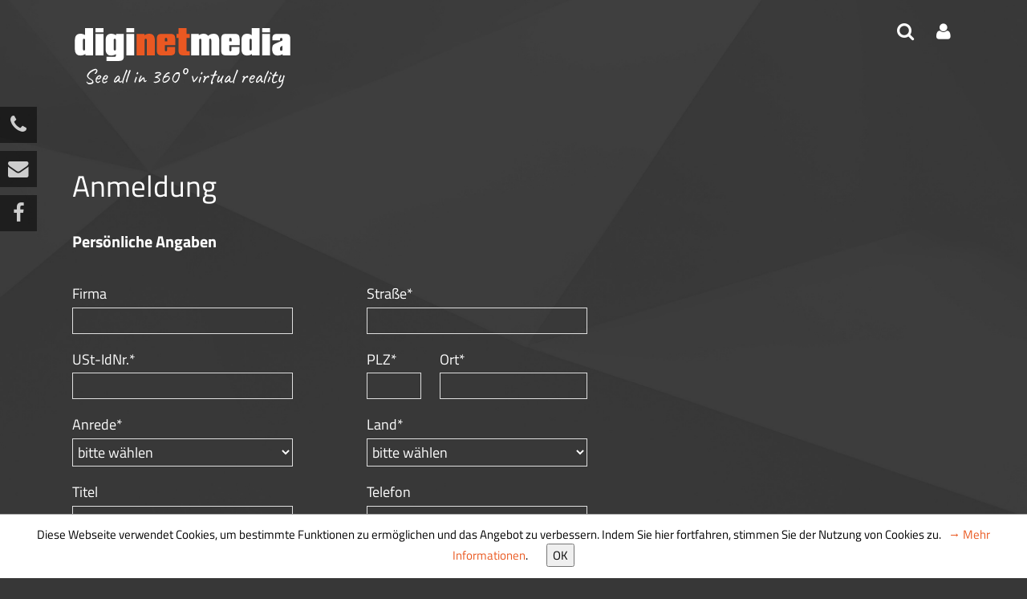

--- FILE ---
content_type: text/html; charset=UTF-8
request_url: https://diginetmedia.de/virtualreality/rundgaenge?id=62
body_size: 9824
content:

<!DOCTYPE html>  
<html lang="de">
 <head>
  
  <title>Zypern - Top Regionen | diginetmedia Virtual 360 Grad Reality</title>
		<meta http-equiv="Content-Type" content="text/html; charset=utf-8" />
		<meta name="description" content="diginetmedia Virtual Reality bietet Ihrem Reisebüro die Darstellung der schönsten Urlaubsziele durch 360 Grad Panoramen und virtuelle Rundgänge auf VR-Brillen" />
  <meta name="robots" content="index, follow" />
  <meta name="viewport" content="width=device-width, height=device-height, initial-scale=1, maximum-scale=1" />
		  
  <!-- TWITTER-CARD -->
  <meta name="twitter:card" content="summary" />
  <meta name="twitter:site" content="@diginetmedia" />
  <meta name="twitter:title" content="diginetmedia Virtual 360 Grad Reality - Zypern - Top Regionen" />
  <meta name="twitter:description" content="diginetmedia Virtual Reality bietet Ihrem Reisebüro die Darstellung der schönsten Urlaubsziele durch 360 Grad Panoramen und virtuelle Rundgänge auf VR-Brillen" />	
  <meta name="twitter:image" content="https://diginetmedia.de/virtualreality/image/facebook/reisebuero.png" />
  <!-- END TWITTER-CARD -->
  <!-- OPEN GRAPH -->
  <meta property="og:type" content="business.business" />
  <meta property="og:title" content="diginetmedia Virtual 360 Grad Reality - Zypern - Top Regionen" />
  <meta property="og:description" content="diginetmedia Virtual Reality bietet Ihrem Reisebüro die Darstellung der schönsten Urlaubsziele durch 360 Grad Panoramen und virtuelle Rundgänge auf VR-Brillen" />
  <meta property="og:url" content="https://diginetmedia.de/virtualreality/rundgaenge?id=62" />
  <meta property="og:image" content="https://diginetmedia.de/virtualreality/image/facebook/reisebuero.png" />
  <meta property="business:contact_data:street_address" content="Prof. Dr. Konrad Zuse Str.5" />
  <meta property="business:contact_data:locality" content="Schneeberg" />
  <meta property="business:contact_data:region" content="Sachsen" />
  <meta property="business:contact_data:postal_code" content="08289" />
  <meta property="business:contact_data:country_name" content="Germany" />
  <!-- END OPEN GRAPH -->

  <!-- Base-href -->
  <base href="https://diginetmedia.de/virtualreality/" />

  <!-- Layout einfügen -->      
  <link rel="canonical" href="https://diginetmedia.de/virtualreality/rundgaenge" />
  <link href="https://fonts.googleapis.com/css?family=Open+Sans:400,700,400italic,700italic" rel="stylesheet" type="text/css" />
  <link href="min/g=css?v=2" rel="stylesheet" type="text/css" />   
   
  <!--[if lt IE 8]>
    <link rel="stylesheet" href="lib/pure/grids-responsive-old-ie-min.css" />
  <![endif]-->
  
  <!--[if IE 9]>
    <link rel="stylesheet" href="lib/ie9.css" />
  <![endif]-->
  
    
  <!-- JavaScripts einfügen -->          
  <script src="https://code.jquery.com/jquery-1.12.4.js"></script>
  <script src="https://code.jquery.com/jquery-migrate-1.4.1.js"></script>
  <script src="https://maps.googleapis.com/maps/api/js?key=AIzaSyBZN90FmiVGD0Kx6ULeJlc05cBQ6SuTsNA&amp;language=de"></script> 
  <script async type="text/javascript" src="min/g=js?v=2"></script>	
    
  <!-- Google Tag Manager -->
  <script>
    var gtmid='GTM-PS6FK6';
    window.dataLayer=window.dataLayer||[];window.trQueue=window.trQueue||[];
    (function(w,d,s,l,i){w[l]=w[l]||[];w[l].push({'gtm.start':
    new Date().getTime(),event:'gtm.js'});var f=d.getElementsByTagName(s)[0],
    j=d.createElement(s),dl=l!='dataLayer'?'&l='+l:'';j.async=true;j.src=
    'https://www.googletagmanager.com/gtm.js?id='+i+dl;f.parentNode.insertBefore(j,f);
    })(window,document,'script','dataLayer',gtmid);
  </script>
  <!-- End Google Tag Manager -->
 
  <!-- GA Pageview using the GTM DataLayer -->
  <script>
    dataLayer.push({
    'digispace': 'vr_portal', // (string) homepage, vr_portal or virtual_tour
    'digitype': 'webseite', // (string) website, video, virtual_tour
    'digicategory': 'Top Regionen', // (string) The object category, e.g. 'Hotel', 'Cruise ship', ...
    'diginame': 'Zypern', // (string) The object name, e.g. 'MedClub', ...
    'digiarea': '', // (string) The area, e.g. 'Außenbereich', 'Lobby', ...
    'usergroup': 'Demo', // (string) The usergroup
    'userid': '1ef7ec4e8796a34be59fb9fcf7b057ab8e644302',
    'event': 'digipageview'
    });
  </script>
  <!-- End of GA Pageview using the GTM DataLayer -->

  <!-- Google Analytics -->
  <script>
      (function(i,s,o,g,r,a,m){i['GoogleAnalyticsObject']=r;i[r]=i[r]||function(){
      (i[r].q=i[r].q||[]).push(arguments)},i[r].l=1*new Date();a=s.createElement(o),
      m=s.getElementsByTagName(o)[0];a.async=1;a.src=g;m.parentNode.insertBefore(a,m)
      })(window,document,'script','https://www.google-analytics.com/analytics.js','ga');
    
      ga('create', 'UA-59889270-3', 'auto');
      ga('set', 'anonymizeIp', true)
      ga('send', 'pageview');
  </script>

 </head>
 <body class="">
     <!-- Google Tag Manager (noscript) -->
     <noscript><iframe
     src="https://www.googletagmanager.com/ns.html?id=GTM-PS6FK6"
     height="0" width="0"
     style="display:none;visibility:hidden"></iframe></noscript>
     <!-- End Google Tag Manager (noscript) -->
    
     <noscript>
     	<div class="browser_error">			
    	 Der JavaScript-Support für Ihren Browser wurde deaktiviert. Ohne Scripting-Unterstützung werden Webseitenbestandteile in Ihrer 
         Funktion eingeschränkt sein. Bitte aktivieren Sie JavaScript um eine korrekte Webseitennutzung zu ermöglichen und diese 
         Fehlermeldung zu vermeiden. 
    	</div>
    </noscript>
    
    <div id="wrapper">
		<div id="background">
			<img src="CMS/tinymce/jscripts/tiny_mce/plugins/imagemanager/files/header/back-dunkel.jpg" alt="Hintergrundbild" />			
			<div id="overlay">
			</div>

			<div class="intro">
				<div class="center">
					<div class="pure-g">
						<div class="pure-u-2-3">
							Tourismusmarketing rundum virtuell:<br>
							Überzeuge Deine Kunden mit Virtual Reality<br>
							<button>Jetzt Registrieren</button>
						</div>
						<div class="pure-u-1-12"></div>
						<div class="pure-u-1-4">
							<img src="image/header/diginettravel.png" class="pure-img" alt="Logo: diginettravel">
						</div>
					</div>
				</div>
			</div>
		</div>
        
    	<header>
            <div id="supheader">
                <div class="center">
                    <div class="pure-g">
                                                            <div class="pure-u-1-4">
                                        <a href="https://diginetmedia.de" title="Klicken Sie hier um zur Startseite zu gelangen"><img src="image/header/logo.svg" class="pure-img no-margin" alt="Logo: diginetmedia" id="logo" /></a>
                                    </div>
                                    <div class="pure-u-1-12">
                                    </div>
                                                        <div class="pure-u-2-3">           
                            <div id="personal">
								<span id="btn_search">
									<a href="suche" title="Suche"><i class="fa fa-search"></i></a>
								</span>
								<span id="btn_login"><i class="fa fa-user"></i></span>
       		
								<span id="btn_menu" title="Menü anzeigen"><i class="fa fa-bars"></i></span>																														
                            </div>
                        </div>
                    </div>
                </div> 
            </div>
        </header>
    
		<div id="breadcrumb_wrapper" class="mceContentBody">
			<div class="center">																		
				<div id="breadcrumb_prefix"><a href="" title="Reisebüro">Reisebüro</a> &nbsp; &gt; &nbsp; </div><div id="breadcrumb" itemscope="" itemtype="http://data-vocabulary.org/Breadcrumb"><a 
    href="#group6" itemprop="url"><span itemprop="title">Top Regionen</span></a><div itemprop="child" itemscope="" 
    itemtype="http://data-vocabulary.org/Breadcrumb"> &nbsp; &gt; &nbsp; <a href="rundgaenge?id=62" 
    itemprop="url"><span itemprop="title">Zypern</span></a></div></div>			</div>
		</div>

        <div id="content" class="mceContentBody">
            <div>

<!-- PK:2.1|1|03|-|- -->

<script type="text/javascript">
    window.location.href = 'https://diginetmedia.de/virtualreality/mein-profil/meine-pakete';
</script>
</div>

        </div>
    
        <div id="contact">
            <div data-hover="1"><i class="fa fa-phone" aria-hidden="true"></i> <p>+49&nbsp;3772&nbsp;371679&nbsp;0</p></div>
            <div><a href="kontakt" title="Kontakt"><i class="fa fa-envelope" aria-hidden="true"></i></a></div>
            <div><a href="https://www.facebook.com/sharer/sharer.php?u=https://diginetmedia.de/virtualreality/" onclick="return fbs_click();" title="Folgen Sie uns auf Facebook"><i class="fa fa-facebook" aria-hidden="true"></i></a></div>        
		</div>
		
		    
        
        <div id="login_wrapper">
                    
            <div id="login_wrapper_content">
                <div class="login">
                     <h3>Anmelden</h3>
																					
                    <form method="post" action="#" onsubmit="return $(this).checkForm()">
                        <input type="hidden" name="necessary" value="E-Mail;Passwort" />
                        <input type="hidden" name="disconnect" value="0" />
                        <input type="hidden" name="csrf" value="2d5ea3bed32a74215d449a5f907d88bf" />
                        <label for="fp_email">E-Mail*:</label>
                        <input name="E-Mail" id="fp_email" type="text" />
                        <label for="fp_passwort">Passwort*:</label>
                        <input name="Passwort" id="fp_passwort" type="password" />  
                        <div class="page_form_error"></div>
                        <p>&nbsp;</p> 
                        <p class="right"><input value="LOGIN" type="submit" name="action" /></p>
                    </form>
                    <p>&nbsp;</p> 
                    <form method="post" action="#" onsubmit="return $(this).checkForm()">
                        <input type="hidden" name="necessary" value="Gutscheincode" />
                        <input type="hidden" name="csrf" value="2d5ea3bed32a74215d449a5f907d88bf" />
                        <label for="fp_gutscheincode">Gutscheincode*:</label>
                        <input name="Gutscheincode" id="fp_gutscheincode" type="text" />
                        <div class="page_form_error"></div>
                        <p>&nbsp;</p> 
                        <p class="right"><input value="EINLÖSEN" type="submit" name="action" /></p>
                    </form>
                    <p>&nbsp;</p> 
                    ( Alle Felder mit * müssen ausgefüllt sein ) 
                    <div>          
                        <a href="mein-profil/passwort-vergessen" title="Klicken Sie hier falls Sie Ihr Passwort zurücksetzen möchten">Passwort vergessen?</a>
                        <br /> 
                        Neu bei diginetmedia? <a href="mein-profil/meine-pakete" title="Klicken Sie hier um zur Anmeldung zu gelangen">Jetzt registrieren</a> 
                    </div>   
                </div>
                
                <div class="login desktop">
                    <div>
                        <h3>Anmelden</h3>
																								
                        <div class="pure-g">  
                            <div class="pure-u-11-24">             
                                <form method="post" action="#" onsubmit="return $(this).checkForm()">
                                    <input type="hidden" name="necessary" value="E-Mail;Passwort" />
                                    <input type="hidden" name="disconnect" value="0" />
                                    <input type="hidden" name="csrf" value="2d5ea3bed32a74215d449a5f907d88bf" />
                                    <label for="fp_email_desktop">E-Mail*:</label>
                                    <input name="E-Mail" id="fp_email_desktop" type="text" />
                                    <label for="fp_passwort_desktop">Passwort*:</label>
                                    <input name="Passwort" id="fp_passwort_desktop" type="password" />  
                                    <div class="page_form_error"></div>
                                    <p>&nbsp;</p> 
                                    <p><input value="LOGIN" type="submit" name="action" /></p>
                                    <a href="mein-profil/passwort-vergessen" title="Klicken Sie hier falls Sie Ihr Passwort zurücksetzen möchten">Passwort vergessen?</a>
                                </form>
                            </div> 
                            <div class="pure-u-1-12">&nbsp;</div> 
                            <div class="pure-u-11-24">  
                                <form method="post" action="#" onsubmit="return $(this).checkForm()" style="margin-top: 73px">
                                    <input type="hidden" name="necessary" value="Gutscheincode" />
                                    <input type="hidden" name="csrf" value="2d5ea3bed32a74215d449a5f907d88bf" />
                                    <label for="fp_gutscheincode_desktop">Gutscheincode*:</label>
                                    <input name="Gutscheincode" id="fp_gutscheincode_desktop" type="text" />
                                    <div class="page_form_error"></div>
                                    <p>&nbsp;</p> 
                                    <p><input value="EINLÖSEN" type="submit" name="action" /></p>
                                </form>
                            </div> 
                        </div>      
                        <p>&nbsp;</p> 
                        ( Alle Felder mit * müssen ausgefüllt sein ) 
                        <hr />
                        <div>          
                            <h4>Neu bei diginetmedia?</h4>
                            diginetmedia ist ein innovativer Spezial-Online-Contentanbieter – ausschließlich für Beschäftigte der Tourismus und Reisebüro-Branche – 
                            mit einem vielfältigen Angebot weltweiter Hotels &amp; Resorts, Kreuzfahrtschiffen sowie Cluburlaub Reiseveranstaltern. 
                            <p>&nbsp;</p>
                            Wir bieten außergewöhnliche Virtual Reality Inhalte und sind stolz exklusiv immer neuen Content von Reiseveranstaltern auf dem Portal präsentieren zu können. 
                            Brancheninsider laden wir herzlich dazu ein, sich zu registrieren, um so von unseren Virtual Reality Content im Verkauf im Reisebüro profitieren zu können.
                            <p>&nbsp;</p>
                            Interessierte Privatkunden erhalten im Reisebüro, einen Coupon für den vollen Zugang zum Virtual Reality Portal.
                            <p>&nbsp;</p>
                            <input type="button" onclick="location.href='https://diginetmedia.de/virtualreality/mein-profil/meine-pakete'" value="JETZT REGISTRIEREN" />
                        </div> 
                    </div>
                    <p>&nbsp;</p>
                    <img src="image/content/login/login.jpg" alt="Login-Bild" />
                    <span class="clear">&nbsp;</span>
                </div>
            </div>
        </div>

    </div>
				
<footer class="small">    
	<div id="icon_menu" class="mceContentBody">
		<div class="center">                   
			<div class="pure-g"> 
				<div class="pure-u-1-2 pure-u-md-1-4 l-box">
												<a href="#popular">    
								<svg version="1.1" xmlns="http://www.w3.org/2000/svg" xmlns:xlink="http://www.w3.org/1999/xlink" width="23" height="23"
									viewBox="0 0 60 60" style="enable-background:new 0 0 60 60;" xml:space="preserve">
									<g>
										<path d="M56.99,13.5H55v-3H45v3h-4V7.706C41,5.938,39.562,4.5,37.794,4.5H22.206C20.438,4.5,19,5.938,19,7.706V13.5h-4v-3H5v3H3.01
											C1.351,13.5,0,14.851,0,16.51v35.98c0,1.659,1.351,3.01,3.01,3.01H8h2h40h2h1h3.99c1.659,0,3.01-1.351,3.01-3.01V16.51
											C60,14.851,58.649,13.5,56.99,13.5z M21,7.706C21,7.041,21.541,6.5,22.206,6.5h15.588C38.459,6.5,39,7.041,39,7.706V13.5H21V7.706z
											M8,53.5v-38h2v38H8z M50,53.5v-38h2v38H50z"/>
									</g>
								</svg>
								<p>Top-Anbieter</p>
							</a>
											</div>
				<div class="pure-u-1-2 pure-u-md-1-4 l-box">  
												<a href="kontakt/hilfe">
								<svg width="23" version="1.1" xmlns="http://www.w3.org/2000/svg" height="23" viewBox="0 0 64 64" xmlns:xlink="http://www.w3.org/1999/xlink" enable-background="new 0 0 64 64">
									<g>
										<g fill="#1D1D1B">
											<path d="m3.852,63.965h56.217c1.105,0 2-0.896 2-2v-59.869c0-1.104-0.895-2-2-2h-56.217c-1.105,0-2,0.896-2,2v59.869c2.22045e-16,1.104 0.894,2 2,
											2zm20.793-53.886v-5.983h14.758v5.983h-14.758zm33.185,4c0.084,0 0.156-0.038 0.237-0.047v35.303c-0.081-0.01-0.153-0.048-0.237-0.048h-51.829c-0.053,
											0-0.098,0.027-0.148,0.031v-35.269c0.051,0.005 0.096,0.03 0.148,0.03h51.829zm-18.488,39.209v6.676h-14.758v-6.676h14.758zm-33.489-.03c0.051,0.004 0.096,
											0.03 0.148,0.03h14.583v6.676h-14.731v-6.706zm37.49,6.706v-6.676h14.487c0.084,
											0 0.156-0.039 0.237-0.048v6.725h-14.724zm14.724-49.838c-0.081-0.01-0.153-0.048-0.237-0.048h-14.428v-5.983h14.665v6.031zm-37.423-6.031v5.983h-14.643c-0.053,
											0-0.098,0.025-0.148,0.03v-6.013h14.791z"/>
											<path d="m21.818,45.891c0.297,0.161 0.623,0.239 0.947,0.239 0.385,
											0 0.771-0.111 1.103-0.331l18.576-12.263c0.561-0.37 0.898-0.998 0.898-1.669 0-0.672-0.338-1.299-0.898-1.67l-18.576-12.264c-0.614-0.406-1.403-0.442-2.05-0.093-0.648,
											0.349-1.053,1.025-1.053,1.762v24.528c0.001,0.736 0.405,1.412 1.053,1.761zm2.948-22.571l12.944,8.547-12.944,8.545v-17.092z"/>
										</g>
									</g>
									</svg>
									<p>Erklärungsvideos</p>
							</a>
												</div>
					<div class="pure-u-1-2 pure-u-md-1-4 l-box">    
												<a href="reisebuero-partner">
								<svg version="1.1" xmlns="http://www.w3.org/2000/svg" xmlns:xlink="http://www.w3.org/1999/xlink" width="25" height="25"
									viewBox="0 0 512.003 512.003" overflow="visible" xml:space="preserve">   
										<g>
											<path d="M509.605,171.075l-99.3-99.301c-3.193-3.194-8.37-3.194-11.565,0l-49.65,49.65c-1.533,1.533-2.394,3.613-2.394,5.782
											c0,2.169,0.861,4.249,2.394,5.782l4.953,4.953l-11.382,11.38c-7.389,7.386-18.854,9.402-28.528,5.011
											c-9.07-4.117-19.153-6.292-29.161-6.292c-11.883,0-23.496,2.983-33.814,8.633c-4.303-1.06-8.719-1.603-13.179-1.603
											c-6.45,0-12.785,1.113-18.829,3.31c-9.651,3.506-19.996,1.333-27.003-5.672L171.71,132.27l2.434-2.434
											c1.533-1.533,2.394-3.613,2.394-5.782c0-2.169-0.861-4.249-2.394-5.782l-49.65-49.65c-3.195-3.194-8.371-3.194-11.565,0
											L2.395,179.156c-3.193,3.194-3.193,8.371,0,11.564l49.649,49.65c1.534,1.534,3.613,2.395,5.783,2.395s4.248-0.861,5.783-2.395
											l2.961-2.961l14.414,14.414c3.637,3.637,6.048,8.178,6.971,13.131c4.786,25.683,17.086,49.032,35.57,67.526l2.715,2.715
											c-5.214,5.491-8.082,12.645-8.082,20.245c0,7.861,3.062,15.252,8.62,20.811c5.738,5.738,13.273,8.606,20.811,8.606
											c0.491,0,0.98-0.013,1.471-0.038c-0.398,8.019,2.458,16.17,8.568,22.282c5.559,5.559,12.95,8.62,20.811,8.62
											c0.219,0,0.437-0.011,0.656-0.016c-0.168,7.749,2.691,15.552,8.591,21.453c5.559,5.56,12.95,8.62,20.812,8.62
											c7.861,0,15.251-3.062,20.811-8.62c0.468-0.468,0.909-0.952,1.34-1.442c2.895,1.009,5.957,1.546,9.052,1.546
											c7.353,0,14.261-2.865,19.441-8.062c2.757-2.756,4.849-5.998,6.211-9.529l0.837,0.837c5.359,5.359,12.398,8.039,19.437,8.039
											c7.039,0,14.078-2.68,19.437-8.039c2.848-2.848,4.988-6.211,6.344-9.878c4.797,3.489,10.476,5.236,16.158,5.236
											c7.039,0,14.082-2.679,19.446-8.036c5.191-5.191,8.05-12.097,8.05-19.445c0-2.22-0.266-4.397-0.773-6.502
											c5.237-1.064,10.049-3.635,13.91-7.501c5.191-5.191,8.05-12.094,8.05-19.437c0-5.785-1.782-11.292-5.073-15.91l6.56-6.56
											c18.699-18.708,31.052-42.35,35.725-68.371c0.783-4.357,2.941-8.404,6.243-11.707l24.398-24.398l4.289,4.289
											c1.597,1.597,3.69,2.395,5.783,2.395c2.092,0,4.186-0.798,5.783-2.395l49.65-49.65c1.533-1.533,2.394-3.613,2.394-5.782
											S511.138,172.609,509.605,171.075z M57.827,223.025l-38.086-38.086L118.71,85.97l38.087,38.086L57.827,223.025z M156.836,364.689
											c-5.097,5.096-13.392,5.098-18.493,0c-2.47-2.471-3.83-5.754-3.83-9.247c0-3.492,1.361-6.776,3.831-9.246
											c2.549-2.549,5.896-3.824,9.245-3.824c3.348,0,6.698,1.275,9.246,3.824C161.933,351.294,161.933,359.59,156.836,364.689z
											M187.684,395.537c-2.468,2.471-5.751,3.83-9.246,3.83c-3.492,0-6.776-1.361-9.245-3.83c-5.099-5.098-5.099-13.394,0-18.493
											c2.549-2.549,5.896-3.824,9.246-3.824c3.347,0,6.697,1.275,9.245,3.824C192.784,382.142,192.784,390.439,187.684,395.537z
											M217.742,425.594c-2.47,2.47-5.753,3.83-9.245,3.83c-3.493,0-6.777-1.361-9.246-3.83c-5.099-5.098-5.099-13.394,0-18.493
											c2.549-2.549,5.896-3.824,9.246-3.824c3.347,0,6.697,1.275,9.245,3.824C222.841,412.2,222.841,420.496,217.742,425.594z
											M356.63,362.822c-2.102,2.104-4.897,3.263-7.869,3.263s-5.767-1.159-7.873-3.268l-79.33-79.312
											c-3.196-3.193-8.372-3.192-11.565,0.002c-3.192,3.193-3.191,8.371,0.002,11.564l85.451,85.442c2.103,2.102,3.26,4.898,3.26,7.872
											c0,2.98-1.158,5.779-3.257,7.878c-4.347,4.343-11.416,4.344-15.756,0.003l-14.416-14.416c-0.08-0.083-0.158-0.167-0.241-0.249
											c-0.024-0.024-0.051-0.045-0.076-0.069l-66.267-66.267c-3.195-3.193-8.371-3.193-11.565,0c-3.194,3.193-3.194,8.371,0,11.564
											l66.48,66.479c2.032,2.083,3.151,4.839,3.151,7.763c0,2.974-1.159,5.77-3.261,7.872c-4.338,4.341-11.401,4.341-15.743,0
											l-72.085-72.086c-3.195-3.194-8.371-3.194-11.565,0c-3.194,3.193-3.194,8.371,0,11.564l53.434,53.435
											c0.015,0.015,0.027,0.032,0.043,0.046c2.101,2.097,3.257,4.888,3.257,7.859c0,2.973-1.158,5.769-3.269,7.88
											c-2.099,2.104-4.893,3.263-7.87,3.263c-0.719,0-1.422-0.074-2.11-0.204c1.323-8.913-1.436-18.32-8.282-25.167
											c-5.559-5.558-12.95-8.62-20.811-8.62c-0.219,0-0.437,0.011-0.656,0.016c0.168-7.749-2.69-15.552-8.591-21.453
											c-5.56-5.558-12.95-8.62-20.812-8.62c-0.492,0-0.981,0.012-1.469,0.036c0.393-8.014-2.463-16.158-8.57-22.266
											c-7.434-7.433-17.884-10.044-27.444-7.847l-5.864-5.864c-16.14-16.147-26.878-36.535-31.057-58.96
											c-1.531-8.213-5.502-15.717-11.483-21.699l-14.415-14.415l82.01-82.01l20.438,20.438c7.856,7.856,18.552,12.06,29.507,12.06
											c4.906,0,9.867-0.844,14.646-2.581c2.318-0.843,4.715-1.448,7.144-1.832l-50.632,50.633c-6.195,6.194-9.607,14.43-9.607,23.191
											c0,8.76,3.412,16.996,9.606,23.19c6.394,6.394,14.79,9.59,23.19,9.589c8.398,0,16.797-3.198,23.192-9.589l25.43-25.43l6.883,6.888
											c0.002,0.002,0.003,0.003,0.005,0.005l0.286,0.286l0.275,0.275c0.001,0.001,0.003,0.003,0.005,0.004l0.005,0.005
											c0.079,0.078,0.156,0.152,0.233,0.226l95.881,95.881c2.103,2.102,3.26,4.898,3.26,7.872
											C359.893,357.921,358.736,360.717,356.63,362.822z M408.137,240.834c-5.674,5.675-9.4,12.723-10.774,20.381
											c-4.08,22.72-14.867,43.364-31.193,59.698l-6.284,6.285l-51.731-51.731c1.124,0.083,2.253,0.138,3.39,0.138
											c5.238,0,10.598-0.918,15.934-3.101c4.18-1.71,6.182-6.485,4.472-10.664c-1.71-4.179-6.481-6.182-10.664-4.472
											c-21.046,8.611-46.278-15.12-49.087-17.855c-0.047-0.046-0.094-0.091-0.142-0.135l-0.29-0.29
											c-0.001-0.001-0.002-0.001-0.003-0.002l-0.253-0.252c-0.001-0.001-0.003-0.003-0.005-0.004l-6.884-6.889l7.806-7.807
											c3.195-3.194,3.195-8.371,0.001-11.565c-3.194-3.192-8.371-3.193-11.564,0l-13.57,13.57c-0.005,0.005-0.011,0.01-0.016,0.015
											c-0.005,0.005-0.01,0.011-0.015,0.016l-31.2,31.2c-6.412,6.411-16.842,6.409-23.252,0c-3.105-3.105-4.815-7.234-4.815-11.626
											c0-4.392,1.71-8.521,4.816-11.626l53.852-53.854c2.996-2.995,6.326-5.63,9.905-7.837c8.503-5.256,18.324-8.034,28.401-8.034
											c7.693,0,15.439,1.67,22.403,4.831c15.842,7.188,34.671,3.839,46.851-8.338l11.383-11.381l66.929,66.929L408.137,240.834z
											M454.172,214.944l-87.736-87.736l38.087-38.086l87.736,87.736L454.172,214.944z"/>
										</g>
										<g>
														<circle cx="462.41" cy="183.11" r="8.177"/>
										</g>
										<g>
														<circle cx="53.567" cy="191.189" r="8.177"/>
										</g>
									</svg>
									<p>Reisebüro-Partner</p>
							</a>
												</div>
					<div class="pure-u-1-2 pure-u-md-1-4 l-box">  
												<a href="reisebuero-karte">
											<svg version="1.1" xmlns="http://www.w3.org/2000/svg" xmlns:xlink="http://www.w3.org/1999/xlink" width="25" height="25"
															viewBox="8 8 48 51" overflow="visible" xml:space="preserve">   
															<g>
																			<path d="M44.525,20.734c0-6.919-5.608-12.527-12.528-12.527s-12.527,5.608-12.527,12.527c0,9.913,12.527,24.581,12.527,24.581 S44.525,30.596,44.525,20.734z M25.819,19.986c0-3.413,
																							2.767-6.179,6.179-6.179c3.412,0,6.179,2.766,6.179,6.179   c0,3.413-2.767,6.179-6.179,6.179C28.586,26.165,25.819,23.399,25.819,19.986z"/>
																			<circle cx="31.997" cy="19.986" r="3.038"/>
																			<path d="M39.08,40.958c-1.021,1.475-1.979,2.761-2.777,3.793c7.916,0.475,13.104,2.184,15.034,3.456 c-2.261,1.491-8.98,3.587-19.338,3.587c-10.358,0-17.077-2.097-19.338-3.587c1.93-1.271,
																							7.114-2.979,15.022-3.455   c-0.8-1.032-1.759-2.317-2.781-3.792c-9.741,0.959-16.816,3.841-16.816,7.246c0,4.19,10.707,7.588,23.913,7.588 c13.207,0,23.912-3.397,23.912-7.588C55.913,
																							44.799,48.83,41.916,39.08,40.958z"/>
															</g>
											</svg>
											<p class="last">Reisebüro-Karte</p>
							</a>
												</div>
			</div>
		</div>  
	</div>
					
	<div id="footer_menu">
		<div class="center">
			<div class="pure-g">
				<div class="pure-u-1 pure-u-lg-1-4">
					<span>© 2026 diginetmedia</span>  
				</div>
				<div class="pure-u-1 pure-u-lg-1-2">
												<a href="kontakt/agb" title="Klicke hier um zu unseren AGBs zu gelangen">AGB</a> | 
							<a href="kontakt/datenschutzerklaerung" title="Klicke hier um zu unserer Datenschutzerklärung zu gelangen">Datenschutz</a> | 
							<a href="kontakt/newsletter" title="Klicke hier um zur Seite Newsletter zu gelangen">Newsletter</a> |  
							<a href="kontakt" title="Klicke hier um zur Seite Kontakt zu gelangen">Kontakt</a> |  
							<a href="kontakt/impressum" title="Klicke hier um zum Impressum zu gelangen">Impressum</a>
											</div>
				<div class="pure-u-1 pure-u-lg-1-4 social">
					<a href="https://de.linkedin.com/company/diginetmedia" target="_blank" class="fb anim"><svg id="ELEMENTS" xmlns="http://www.w3.org/2000/svg" viewBox="0 0 200 200"><defs><style>.cls-1{fill:#2d2d2d;}.cls-2{fill:#c3c3c3;}</style></defs><rect class="cls-2" width="200" height="200"></rect><g><path class="cls-1" d="m58.06,81.38h19.37v62.22h-19.37v-62.22Zm9.69-30.92c6.19,0,11.21,5.02,11.21,11.2s-5.02,11.22-11.21,11.22-11.23-5.03-11.23-11.22,5.02-11.2,11.23-11.2"></path><path class="cls-1" d="m89.57,81.38h18.55v8.51h.25c2.59-4.9,8.89-10.05,18.31-10.05,19.58,0,23.19,12.88,23.19,29.63v34.12h-19.33v-30.25c0-7.22-.14-16.5-10.05-16.5s-11.6,7.86-11.6,15.97v30.78h-19.33v-62.22Z"></path></g></svg></a>
					<a href="https://www.facebook.com/diginetmedia360" target="_blank" class="fb anim"><svg id="ELEMENTS" xmlns="http://www.w3.org/2000/svg" viewBox="0 0 200 200"><defs><style>.cls-1{fill:#2d2d2d;}.cls-2{fill:#c3c3c3;}</style></defs><rect class="cls-2" x="-.24" y="-.07" width="200" height="200"></rect><path class="cls-1" d="m138.93,128.91l4.43-28.91h-27.73v-18.76c0-7.91,3.87-15.62,16.3-15.62h12.61v-24.61s-11.44-1.95-22.38-1.95c-22.84,0-37.77,13.84-37.77,38.91v22.03h-25.39v28.91h25.39v69.88c5.09.8,10.31,1.22,15.63,1.22s10.53-.42,15.63-1.22v-69.88h23.3Z"></path></svg></a>
					<a href="https://www.instagram.com/diginetmedia" target="_blank" class="ig anim"><svg id="ELEMENTS" xmlns="http://www.w3.org/2000/svg" viewBox="0 0 200 200"><defs><style>.cls-2{fill:#c3c3c3;}</style></defs><path class="cls-2" d="m152.84,35.69c-6.47,0-11.72,5.25-11.72,11.72s5.25,11.72,11.72,11.72,11.72-5.25,11.72-11.72-5.25-11.72-11.72-11.72Z"></path><path class="cls-2" d="m100.75,50.71c-27.14,0-49.22,22.08-49.22,49.22s22.08,49.22,49.22,49.22,49.22-22.08,49.22-49.22-22.08-49.22-49.22-49.22Zm0,80.75c-17.39,0-31.53-14.14-31.53-31.53s14.14-31.53,31.53-31.53,31.53,14.14,31.53,31.53-14.14,31.53-31.53,31.53Z"></path><path class="cls-2" d="m139.82,199.86H60.03c-33.1,0-60.03-26.93-60.03-60.03V60.03C0,26.93,26.93,0,60.03,0h79.79c33.1,0,60.04,26.93,60.04,60.03v79.8c0,33.1-26.93,60.03-60.04,60.03ZM60.03,18.8c-22.74,0-41.23,18.49-41.23,41.23v79.8c0,22.74,18.49,41.23,41.23,41.23h79.79c22.74,0,41.23-18.49,41.23-41.23V60.03c0-22.74-18.5-41.23-41.23-41.23H60.03Z"></path></svg></a>
					<a href="https://www.youtube.com/user/diginetmedia" target="_blank" class="yt anim"><svg id="ELEMENTS" xmlns="http://www.w3.org/2000/svg" viewBox="0 0 200 200"><defs><style>.cls-2{fill:#c3c3c3;}</style></defs><path class="cls-2" d="m200,74.32c0-24.12-19.55-43.67-43.67-43.67H44.65C20.53,30.65.98,50.2.98,74.32v51.97c0,24.12,19.55,43.67,43.67,43.67h111.67c24.12,0,43.67-19.55,43.67-43.67v-51.97Zm-65.67,29.88l-50.08,24.78c-1.96,1.06-8.63-.36-8.63-2.59v-50.86c0-2.26,6.73-3.68,8.69-2.56l47.94,26.08c2.01,1.14,4.12,4.05,2.09,5.15Z"></path></svg></a>
				</div>
			</div>
		</div>
	</div>
</footer>
				
				<div id="menu">
								<button title="Close (Esc)" type="button" class="mfp-close">×</button>
								<ul>
																															<li><a href="">Top Anbieter</a></li>
																			<li><a href="my-diginetmedia" class="popup">my diginetmedia</a></li>
																			<li><a href="mein-profil/beratermodus">Beratermodus</a></li>
																			<li><a href="kontakt/hilfe">Hilfe</a></li>
																			<li><a href="reisebuero-partner">Reisebüro-Partner</a></li>
																			<li><a href="reisebuero-karte">Reisebüro-Karte</a></li>
																			<li><a href="kontakt">Kontakt</a></li>
																											</ul>
				</div>		

				<a href="https://api.whatsapp.com/send?phone=4915157117075" id="whatsapp"><i class="fa fa-whatsapp"></i></a>
				
				<div id="cookies">
								Diese Webseite verwendet Cookies, um bestimmte Funktionen zu ermöglichen und das Angebot zu verbessern. 
								Indem Sie hier fortfahren, stimmen Sie der Nutzung von Cookies zu. &nbsp; <a href="kontakt/datenschutzerklaerung">&rarr; Mehr Informationen</a>.
								<button>OK</button>
				</div>
    
    
    
 </body>
</html>

--- FILE ---
content_type: text/html; charset=UTF-8
request_url: https://diginetmedia.de/virtualreality/mein-profil/meine-pakete
body_size: 14052
content:

<!DOCTYPE html>  
<html lang="de">
 <head>
  
  <title>Meine Pakete | diginetmedia Virtual 360 Grad Reality &gt; Mein Profil</title>
		<meta http-equiv="Content-Type" content="text/html; charset=utf-8" />
		<meta name="description" content="diginetmedia Virtual Reality bietet Ihrem Reisebüro die Darstellung der schönsten Urlaubsziele durch 360 Grad Panoramen und virtuelle Rundgänge auf VR-Brillen" />
  <meta name="robots" content="index, follow" />
  <meta name="viewport" content="width=device-width, height=device-height, initial-scale=1, maximum-scale=1" />
		  
  <!-- TWITTER-CARD -->
  <meta name="twitter:card" content="summary" />
  <meta name="twitter:site" content="@diginetmedia" />
  <meta name="twitter:title" content="diginetmedia Virtual 360 Grad Reality - Meine Pakete" />
  <meta name="twitter:description" content="diginetmedia Virtual Reality bietet Ihrem Reisebüro die Darstellung der schönsten Urlaubsziele durch 360 Grad Panoramen und virtuelle Rundgänge auf VR-Brillen" />	
  <meta name="twitter:image" content="https://diginetmedia.de/virtualreality/image/facebook/reisebuero.png" />
  <!-- END TWITTER-CARD -->
  <!-- OPEN GRAPH -->
  <meta property="og:type" content="business.business" />
  <meta property="og:title" content="diginetmedia Virtual 360 Grad Reality - Meine Pakete" />
  <meta property="og:description" content="diginetmedia Virtual Reality bietet Ihrem Reisebüro die Darstellung der schönsten Urlaubsziele durch 360 Grad Panoramen und virtuelle Rundgänge auf VR-Brillen" />
  <meta property="og:url" content="https://diginetmedia.de/virtualreality/mein-profil/meine-pakete" />
  <meta property="og:image" content="https://diginetmedia.de/virtualreality/image/facebook/reisebuero.png" />
  <meta property="business:contact_data:street_address" content="Prof. Dr. Konrad Zuse Str.5" />
  <meta property="business:contact_data:locality" content="Schneeberg" />
  <meta property="business:contact_data:region" content="Sachsen" />
  <meta property="business:contact_data:postal_code" content="08289" />
  <meta property="business:contact_data:country_name" content="Germany" />
  <!-- END OPEN GRAPH -->

  <!-- Base-href -->
  <base href="https://diginetmedia.de/virtualreality/" />

  <!-- Layout einfügen -->      
  <link rel="canonical" href="https://diginetmedia.de/virtualreality/mein-profil/meine-pakete" />
  <link href="https://fonts.googleapis.com/css?family=Open+Sans:400,700,400italic,700italic" rel="stylesheet" type="text/css" />
  <link href="min/g=css?v=2" rel="stylesheet" type="text/css" />   
   
  <!--[if lt IE 8]>
    <link rel="stylesheet" href="lib/pure/grids-responsive-old-ie-min.css" />
  <![endif]-->
  
  <!--[if IE 9]>
    <link rel="stylesheet" href="lib/ie9.css" />
  <![endif]-->
  
    
  <!-- JavaScripts einfügen -->          
  <script src="https://code.jquery.com/jquery-1.12.4.js"></script>
  <script src="https://code.jquery.com/jquery-migrate-1.4.1.js"></script>
  <script src="https://maps.googleapis.com/maps/api/js?key=AIzaSyBZN90FmiVGD0Kx6ULeJlc05cBQ6SuTsNA&amp;language=de"></script> 
  <script async type="text/javascript" src="min/g=js?v=2"></script>	
    
  <!-- Google Tag Manager -->
  <script>
    var gtmid='GTM-PS6FK6';
    window.dataLayer=window.dataLayer||[];window.trQueue=window.trQueue||[];
    (function(w,d,s,l,i){w[l]=w[l]||[];w[l].push({'gtm.start':
    new Date().getTime(),event:'gtm.js'});var f=d.getElementsByTagName(s)[0],
    j=d.createElement(s),dl=l!='dataLayer'?'&l='+l:'';j.async=true;j.src=
    'https://www.googletagmanager.com/gtm.js?id='+i+dl;f.parentNode.insertBefore(j,f);
    })(window,document,'script','dataLayer',gtmid);
  </script>
  <!-- End Google Tag Manager -->
 
  <!-- GA Pageview using the GTM DataLayer -->
  <script>
    dataLayer.push({
    'digispace': 'vr_portal', // (string) homepage, vr_portal or virtual_tour
    'digitype': 'webseite', // (string) website, video, virtual_tour
    'digicategory': 'Meine Pakete', // (string) The object category, e.g. 'Hotel', 'Cruise ship', ...
    'diginame': '', // (string) The object name, e.g. 'MedClub', ...
    'digiarea': '', // (string) The area, e.g. 'Außenbereich', 'Lobby', ...
    'usergroup': 'Demo', // (string) The usergroup
    'userid': '1ef7ec4e8796a34be59fb9fcf7b057ab8e644302',
    'event': 'digipageview'
    });
  </script>
  <!-- End of GA Pageview using the GTM DataLayer -->

  <!-- Google Analytics -->
  <script>
      (function(i,s,o,g,r,a,m){i['GoogleAnalyticsObject']=r;i[r]=i[r]||function(){
      (i[r].q=i[r].q||[]).push(arguments)},i[r].l=1*new Date();a=s.createElement(o),
      m=s.getElementsByTagName(o)[0];a.async=1;a.src=g;m.parentNode.insertBefore(a,m)
      })(window,document,'script','https://www.google-analytics.com/analytics.js','ga');
    
      ga('create', 'UA-59889270-3', 'auto');
      ga('set', 'anonymizeIp', true)
      ga('send', 'pageview');
  </script>

 </head>
 <body class="">
     <!-- Google Tag Manager (noscript) -->
     <noscript><iframe
     src="https://www.googletagmanager.com/ns.html?id=GTM-PS6FK6"
     height="0" width="0"
     style="display:none;visibility:hidden"></iframe></noscript>
     <!-- End Google Tag Manager (noscript) -->
    
     <noscript>
     	<div class="browser_error">			
    	 Der JavaScript-Support für Ihren Browser wurde deaktiviert. Ohne Scripting-Unterstützung werden Webseitenbestandteile in Ihrer 
         Funktion eingeschränkt sein. Bitte aktivieren Sie JavaScript um eine korrekte Webseitennutzung zu ermöglichen und diese 
         Fehlermeldung zu vermeiden. 
    	</div>
    </noscript>
    
    <div id="wrapper">
		<div id="background">
			<img src="CMS/tinymce/jscripts/tiny_mce/plugins/imagemanager/files/header/back-dunkel.jpg" alt="Hintergrundbild" />			
			<div id="overlay">
			</div>

			<div class="intro">
				<div class="center">
					<div class="pure-g">
						<div class="pure-u-2-3">
							Tourismusmarketing rundum virtuell:<br>
							Überzeuge Deine Kunden mit Virtual Reality<br>
							<button>Jetzt Registrieren</button>
						</div>
						<div class="pure-u-1-12"></div>
						<div class="pure-u-1-4">
							<img src="image/header/diginettravel.png" class="pure-img" alt="Logo: diginettravel">
						</div>
					</div>
				</div>
			</div>
		</div>
        
    	<header>
            <div id="supheader">
                <div class="center">
                    <div class="pure-g">
                                                            <div class="pure-u-1-4">
                                        <a href="https://diginetmedia.de" title="Klicken Sie hier um zur Startseite zu gelangen"><img src="image/header/logo.svg" class="pure-img no-margin" alt="Logo: diginetmedia" id="logo" /></a>
                                    </div>
                                    <div class="pure-u-1-12">
                                    </div>
                                                        <div class="pure-u-2-3">           
                            <div id="personal">
								<span id="btn_search">
									<a href="suche" title="Suche"><i class="fa fa-search"></i></a>
								</span>
								<span id="btn_login"><i class="fa fa-user"></i></span>
       		
								<span id="btn_menu" title="Menü anzeigen"><i class="fa fa-bars"></i></span>																														
                            </div>
                        </div>
                    </div>
                </div> 
            </div>
        </header>
    
		<div id="breadcrumb_wrapper" class="mceContentBody">
			<div class="center">																		
				<div id="breadcrumb_prefix"><a href="" title="Reisebüro">Reisebüro</a> &nbsp; &gt; &nbsp; </div><div id="breadcrumb" itemscope itemtype="http://data-vocabulary.org/Breadcrumb"><a href="mein-profil" itemprop="url"><span itemprop="title">Mein Profil</span></a><div itemprop="child" itemscope itemtype="http://data-vocabulary.org/Breadcrumb"> &nbsp; &gt; &nbsp; <a href="mein-profil/meine-pakete" itemprop="url"><span itemprop="title">Meine Pakete</span></a></div></div>			</div>
		</div>

        <div id="content" class="mceContentBody">
            <div>

<!-- PK:7.1|1|03|-|- -->

<div class="center">
    
    <h1>Anmeldung</h1>
    <h2>Pers&ouml;nliche Angaben</h2>
    <form action="CMS/mods/mailer.php" method="post" onsubmit="return ($(this).checkForm() &amp;&amp; $(this).validateEmail('module/Database/content/kunden/backend/ajax.php') &amp;&amp; $(this).validatePassword() &amp;&amp; $(this).validateUStID('module/Database/content/kunden/backend/ajax.php'));"><div><input type="hidden" name="confirmation" value="1"><input type="hidden" name="subject" value="diginetmedia Virtual 360 Grad Reality - Anmeldung"><input type="hidden" name="reply" value="Vielen Dank f&uuml;r Deine Anmeldung. Deine Daten sind wie folgt bei uns eingegangen:"><input type="hidden" name="ok" value="7"><input type="hidden" name="error" value="6"><input type="hidden" name="lang" value="de"><input type="hidden" name="necessary" value="USt-IdNr;Anrede;Nachname;Vorname;Stra&szlig;e;PLZ;Ort;Land;E-Mail;Passwort;Passwort (Wiederholung);Datenschutzerkl&auml;rung;AGB;Captcha"><input type="hidden" name="identifier" value="Nachname;Vorname;Anrede"><input type="hidden" name="template" value="module/Database/fe/forms/register.html"><input type="hidden" name="code" value="2"><input type="hidden" name="action" value="REGISTER"></div>        
        <div class="pure-g">
            <div class="pure-u-1 pure-u-lg-2-3">    
                <div class="pure-g">    
                    <div class="pure-u-1 pure-u-sm-3-8">
                        <label for="f_firma">Firma</label>
                        <input type="text" name="Firma" id="f_firma" value="">
                    </div>
                    <div class="pure-u-1 pure-u-sm-1-8">
                    </div>
                    <div class="pure-u-1 pure-u-sm-3-8">
                        <label for="f_strasse">Stra&szlig;e*</label>
                        <input type="text" name="Stra&szlig;e" id="f_strasse" value="">
                    </div>
                    <div class="pure-u-0 pure-u-sm-1-8">
                    </div>
                </div>
                <div class="pure-g">            
                    <div class="pure-u-1 pure-u-sm-3-8">
                        <label for="f_ust-idnr">USt-IdNr.*</label>
                        <input type="text" name="USt-IdNr" id="f_ust-idnr" value="">
                    </div>
                    <div class="pure-u-1 pure-u-sm-1-8">
                    </div>
                    <div class="pure-u-1 pure-u-sm-3-8">
                        <div class="pure-g">    
                            <div class="pure-u-1-4">
                                <label for="f_plz">PLZ*</label>
                                <input type="text" name="PLZ" id="f_plz" value="">
                            </div> 
                            <div class="pure-u-1-12">
                            </div>
                            <div class="pure-u-2-3">
                                <label for="f_ort">Ort*</label>
                                <input type="text" name="Ort" id="f_ort" value="">
                            </div>
                        </div>
                    </div>
                    <div class="pure-u-0 pure-u-sm-1-8">
                    </div>
                </div>
                <div class="pure-g">            
                    <div class="pure-u-1 pure-u-sm-3-8">
                        <label for="f_anrede">Anrede*</label>
                        <select name="Anrede" id="f_anrede">
                        <option value="">bitte w&auml;hlen</option>
                        <option value="Herr">Herr</option><option value="Frau">Frau</option>                        </select>
                    </div>
                    <div class="pure-u-1 pure-u-sm-1-8">
                    </div>
                    <div class="pure-u-1 pure-u-sm-3-8">
                        <label for="f_land">Land*</label>
                        <select name="Land" id="f_land">
                        <option value="">bitte w&auml;hlen</option>
                        <optgroup label="EU"><option value="1">Deutschland</option><option value="2">Belgien</option><option value="3">Bulgarien</option><option value="4">D&auml;nemark</option><option value="5">Estland</option><option value="6">Finnland</option><option value="7">Frankreich</option><option value="8">Griechenland</option><option value="9">Gro&szlig;britannien</option><option value="10">Irland</option><option value="11">Italien</option><option value="12">Kroatien</option><option value="13">Lettland</option><option value="14">Litauen</option><option value="15">Luxemburg</option><option value="16">Malta</option><option value="17">Niederlande</option><option value="18">&Ouml;sterreich</option><option value="19">Polen</option><option value="20">Portugal</option><option value="21">Rum&auml;nien</option><option value="22">Schweden</option><option value="23">Slowakei</option><option value="24">Slowenien</option><option value="25">Spanien</option><option value="26">Tschechische Republik</option><option value="27">Ungarn</option><option value="28">Zypern</option></optgroup><optgroup label="Welt"><option value="29">&Auml;gypten</option><option value="30">Albanien</option><option value="31">Algerien</option><option value="32">Andorra</option><option value="33">Angola</option><option value="34">Antigua und Barbuda</option><option value="35">Argentinien</option><option value="36">Armenien</option><option value="37">Aserbaidschan</option><option value="38">&Auml;thiopien</option><option value="39">Australien</option><option value="40">Bahamas</option><option value="41">Bahrain</option><option value="42">Bangladesch</option><option value="43">Barbados</option><option value="44">Belize</option><option value="45">Bermuda</option><option value="46">Bolivien</option><option value="47">Bosnien und Herzegowina</option><option value="48">Botswana</option><option value="49">Brasilien</option><option value="50">Jungferninseln, Britische</option><option value="51">Brunei Darussalam</option><option value="52">Cayman Inseln</option><option value="53">Chile</option><option value="54">China</option><option value="55">Costa Rica</option><option value="56">Cote d&rsquo;Ivoire (Elfenbeink&uuml;ste)</option><option value="57">Dominikanische Republik</option><option value="58">Ecuador</option><option value="59">El Salvador</option><option value="60">Eritrea</option><option value="61">F&auml;r&ouml;er Inseln</option><option value="62">Fidschi</option><option value="63">Franz&ouml;sisch-Polynesien</option><option value="64">Georgien</option><option value="65">Ghana</option><option value="66">Gibraltar</option><option value="67">Grenada</option><option value="68">Gr&ouml;nland</option><option value="69">Guatemala</option><option value="70">Guernsey</option><option value="71">Haiti</option><option value="72">Honduras</option><option value="73">Hong Kong</option><option value="74">Indien</option><option value="75">Indonesien</option><option value="76">Irak</option><option value="77">Iran</option><option value="78">Island</option><option value="79">Israel</option><option value="80">Jamaika</option><option value="81">Japan</option><option value="82">Jemen</option><option value="83">Jersey</option><option value="84">Jordanien</option><option value="85">Kanada</option><option value="86">Kasachstan</option><option value="87">Katar</option><option value="88">Kenia</option><option value="89">Kolumbien</option><option value="90">Kongo, Demokratische Republik</option><option value="91">Nordkorea</option><option value="92">Kuba</option><option value="93">Kuwait</option><option value="94">Lesotho</option><option value="95">Libanon</option><option value="96">Liberia</option><option value="97">Libyen</option><option value="98">Liechtenstein</option><option value="99">Macao</option><option value="100">Madagaskar</option><option value="101">Malawi</option><option value="102">Malaysia</option><option value="103">Malediven</option><option value="104">Marokko</option><option value="105">Marshallinseln</option><option value="106">Mauretanien</option><option value="107">Mauritius</option><option value="108">Mazedonien</option><option value="109">Mexiko</option><option value="110">Moldawien</option><option value="111">Mongolei</option><option value="112">Montenegro</option><option value="113">Mosambik</option><option value="114">Myanmar</option><option value="115">Namibia</option><option value="116">Nepal</option><option value="117">Neuseeland</option><option value="118">Nicaragua</option><option value="119">Curacao</option><option value="120">Niger</option><option value="121">Nigeria</option><option value="122">Norwegen</option><option value="123">Oman</option><option value="124">Pakistan</option><option value="125">Panama</option><option value="126">Paraguay</option><option value="127">Peru</option><option value="128">Philippinen</option><option value="129">Puerto Rico</option><option value="130">Russland</option><option value="131">Salomonen</option><option value="132">Sambia</option><option value="133">San Marino</option><option value="134">Saudi-Arabien</option><option value="135">Schweiz</option><option value="136">Senegal</option><option value="137">Serbien</option><option value="138">Seychellen</option><option value="139">Sierra Leone</option><option value="140">Simbabwe</option><option value="141">Singapur</option><option value="142">Somalia</option><option value="143">Sri Lanka</option><option value="144">St. Vincent und die Grenadinen</option><option value="145">S&uuml;dafrika</option><option value="146">Sudan</option><option value="147">Swasiland</option><option value="148">Syrien</option><option value="149">Tansania</option><option value="150">Thailand</option><option value="151">Togo</option><option value="152">Trinidad und Tobago</option><option value="153">Tunesien</option><option value="154">T&uuml;rkei</option><option value="155">Turkmenistan</option><option value="156">Ukraine</option><option value="157">Uruguay</option><option value="158">Usbekistan</option><option value="159">Vatikanstadt</option><option value="160">Venezuela</option><option value="161">Vereinigte Arabische Emirate</option><option value="162">Vereinigte Staaten von Amerika</option><option value="163">Vietnam</option><option value="164">Wei&szlig;russland</option><option value="165">Samoa</option><option value="166">Amerikanisch-Samoa</option><option value="167">Sint Maarten</option><option value="168">Afghanistan</option><option value="169">&Aring;land</option><option value="170">Anguilla</option><option value="171">Antarktis</option><option value="172">&Auml;quatorialguinea</option><option value="173">Aruba</option><option value="174">Benin</option><option value="175">BES-Inseln</option><option value="176">Bhutan</option><option value="177">Bonaire</option><option value="178">Bouvetinsel</option><option value="179">Britisches Territorium im Indischen Ozean</option><option value="180">Burkina Faso</option><option value="181">Burundi</option><option value="182">Cookinseln</option><option value="183">Dominica</option><option value="184">Dschibuti</option><option value="185">Europ&auml;ische Union</option><option value="186">Falklandinseln</option><option value="187">Franz&ouml;sisch-Guayana</option><option value="188">Franz&ouml;sische Antarktis</option><option value="189">Gabun</option><option value="190">Gambia</option><option value="191">Guadeloupe</option><option value="192">Guam</option><option value="193">Guinea</option><option value="194">Guinea-Bissau</option><option value="195">Guyana</option><option value="196">Heard &amp; McDonaldinseln</option><option value="197">Isle of Man</option><option value="198">Jungferninseln, Amerikanische</option><option value="199">Kambodscha</option><option value="200">Kamerun</option><option value="201">Kap Verde</option><option value="202">Kirgisistan</option><option value="203">Kiribati</option><option value="204">Kokosinseln</option><option value="205">Komoren</option><option value="206">Laos</option><option value="207">Mali</option><option value="208">Martinique</option><option value="209">Mayotte</option><option value="210">Mikronesien, F&ouml;derierte Staaten von</option><option value="211">Monaco</option><option value="212">Montserrat</option><option value="213">Nauru</option><option value="214">Neukaledonien</option><option value="215">Niue</option><option value="216">N&ouml;rdliche Marianen</option><option value="217">Norfolkinsel</option><option value="218">Osttimor</option><option value="219">Palau</option><option value="220">Palestina</option><option value="221">Papua-Neuguinea</option><option value="222">Pitcairninseln</option><option value="223">Republik Kongo</option><option value="224">Republik Tadschikistan</option><option value="225">R&eacute;union</option><option value="226">Ruanda</option><option value="227">Saint Martin</option><option value="228">Saint-Barth&eacute;lemy</option><option value="229">Saint-Pierre und Miquelon</option><option value="230">S&atilde;o Tom&eacute; und Pr&iacute;ncipe</option><option value="231">Spitzbergen</option><option value="232">St. Helena</option><option value="233">St. Kitts und Nevis</option><option value="234">St. Lucia</option><option value="235">S&uuml;dgeorgien</option><option value="236">S&uuml;dkorea</option><option value="237">Suriname</option><option value="238">Svalbard und Jan Mayen</option><option value="239">Taiwan</option><option value="240">Tokelau</option><option value="241">Tonga</option><option value="242">Tristan da Cunha</option><option value="243">Tschad</option><option value="244">Turks- und Caicosinseln</option><option value="245">Tuvalu</option><option value="246">Uganda</option><option value="247">USA Outlying Islands</option><option value="248">Vanuatu</option><option value="249">Wallis und Futuna</option><option value="250">Weihnachtsinsel</option><option value="251">Westsahara</option><option value="252">Zentralafrikanische Republik</option></optgroup>                        </select>
                    </div>
                    <div class="pure-u-0 pure-u-sm-1-8">
                    </div>
                </div>
                <div class="pure-g">    
                    <div class="pure-u-1 pure-u-sm-3-8">
                        <label for="f_titel">Titel</label>
                        <input type="text" name="Titel" id="f_titel" value="">
                    </div>
                    <div class="pure-u-1 pure-u-sm-1-8">
                    </div>
                    <div class="pure-u-1 pure-u-sm-3-8">
                        <label for="f_telefon">Telefon</label>
                        <input type="text" name="Telefon" id="f_telefon" value="">
                    </div>
                    <div class="pure-u-0 pure-u-sm-1-8">
                    </div>
                </div>
                <div class="pure-g">    
                    <div class="pure-u-1 pure-u-sm-3-8">
                        <label for="f_nachname">Nachname*</label>
                        <input type="text" name="Nachname" id="f_nachname" value="">
                    </div>
                    <div class="pure-u-1 pure-u-sm-1-8">
                    </div>
                    <div class="pure-u-1 pure-u-sm-3-8">
                        <label for="f_telefax">Telefax</label>
                        <input type="text" name="Telefax" id="f_telefax" value="">
                    </div>
                    <div class="pure-u-0 pure-u-sm-1-8">
                    </div>
                </div>
                <div class="pure-g">    
                    <div class="pure-u-1 pure-u-sm-3-8">
                        <label for="f_vorname">Vorname*</label>
                        <input type="text" name="Vorname" id="f_vorname" value="">
                    </div>
                    <div class="pure-u-0 pure-u-sm-1-8">
                    </div>
                    <div class="pure-u-0 pure-u-sm-3-8">
                    </div>
                    <div class="pure-u-0 pure-u-sm-1-8">
                    </div>
                </div>
                <p>&nbsp;</p>
                <p>&nbsp;</p>
                <h2>Login-Daten</h2>
                <div class="pure-g">    
                    <div class="pure-u-1 pure-u-sm-3-8">
                        <label for="f_email">E-Mail*</label>
                        <input type="text" name="E-Mail" id="f_email" value="">
                    </div>
                    <div class="pure-u-1 pure-u-sm-1-8">
                    </div>
                    <div class="pure-u-1 pure-u-sm-3-8">
                    </div>
                    <div class="pure-u-0 pure-u-sm-1-8">
                    </div>
                </div>
                <div class="pure-g">    
                    <div class="pure-u-1 pure-u-sm-3-8">
                        <label for="f_passwort">Passwort*</label>
                        <input type="password" name="Passwort" id="f_passwort" value="">
                    </div>
                    <div class="pure-u-1 pure-u-sm-1-8">
                    </div>
                    <div class="pure-u-1 pure-u-sm-3-8">
                        <label for="f_passwort_wiederholung">Passwort (Wiederholung)*</label>
                        <input type="password" name="Passwort (Wiederholung)" id="f_passwort_wiederholung" value="">
                    </div>
                    <div class="pure-u-0 pure-u-sm-1-8">
                    </div>
                </div>
                <p>&nbsp;</p>
                <p>&nbsp;</p>
                <h2>Gutscheincode vorhanden?</h2>
                <div class="pure-g">    
                    <div class="pure-u-1 pure-u-sm-3-8">
                        <label for="f_gutscheincode">Gutscheincode</label>
                        <input type="text" name="Gutscheincode" id="f_gutscheincode" value="">
                    </div>
                    <div class="pure-u-1 pure-u-sm-1-8">
                    </div>
                    <div class="pure-u-1 pure-u-sm-3-8">
                    </div>
                    <div class="pure-u-0 pure-u-sm-1-8">
                    </div>
                </div>
                <p>&nbsp;</p>
                <p>&nbsp;</p>
                <p>
                    * Eingabe erforderlich
                </p>
                <p>&nbsp;</p>
                <p>&nbsp;</p>
                <input type="checkbox" name="Datenschutzerkl&auml;rung" id="f_datenschutz" value="Ich habe die Datenschutzerkl&auml;rung gelesen und verstanden.">
                 &nbsp; <label for="f_datenschutz">Ich habe die <a href="kontakt/datenschutzerklaerung" target="_blank">Datenschutzerkl&auml;rung</a> gelesen und verstanden.*</label>
                <br>
                <input type="checkbox" name="AGB" id="f_agb" value="Ich habe die AGB von diginetmedia gelesen und verstanden.">
                 &nbsp; <label for="f_agb">Ich habe die <a href="kontakt/agb" target="_blank">AGB</a> von diginetmedia gelesen und verstanden.*</label>
                <!--
                <br />
                <input type="checkbox" name="Newsletter" id="f_newsletter" value="Ja, ich m&ouml;chte den Newsletter erhalten."  />
                 &nbsp; <label for="f_newsletter">Ja, ich m&ouml;chte den Newsletter erhalten.</label>
                <p><small>(Eine Setzung des H&auml;kchens erzeugt eine E-Mail zur Eintragungs-Best&auml;tigung = Double-Opt-In)</small></p>
                -->
                <p>&nbsp;</p>
                <div class="pure-g">     
                    
                                                <div class="pure-u-1 pure-u-sm-1">
                                Um die Anmeldung absenden zu k&ouml;nnen, schreiben Sie bitte untenstehende Zahlenkombination (Captcha) in das nebenstehende Feld. Diese Pr&uuml;fung dient der SPAM-Vermeidung.
                                <p>&nbsp;</p>    
                            </div>
                            
                            <div class="pure-u-1-3 pure-u-sm-1-4">
                                <label for="f_captcha">Captcha*</label>
                                <input type="text" name="Captcha" id="f_captcha">
                            </div>
                            <div class="pure-u-2-3 pure-u-sm-1-4 captcha">
                                <p>&nbsp;</p>   
                                <img src="CMS/mods/captcha/image.php?1770105618" alt="Captcha" class="captcha">
                            </div>
                            <div class="pure-u-1 pure-u-sm-3-8">
                                <p>&nbsp;</p>   
                                <a href="javascript:void(0)" onclick="$(this).parents('form:eq(0)').find('img.captcha').attr('src', 'CMS/mods/captcha/image.php?'+new Date().getTime()); return false;">Sie k&ouml;nnen den Captcha-Code nicht lesen? Aktualisieren Sie Ihn hier.</a>
                            </div>
                            <div class="pure-u-0 pure-u-sm-1-8">
                            </div> 
                                                
                    <div class="pure-u-1 pure-u-sm-1">
                        <div class="page_form_error"></div>
                        <p>&nbsp;</p> 
                    </div>
                    
                    <div class="pure-u-1-2 pure-u-sm-1-4">
                        <input type="submit" value="Weiter" class="inactive" id="register">
                    </div>
                    <div class="pure-u-0 pure-u-sm-3-4">
                    </div>                              
                </div>
            </div>
            <div class="pure-u-0 pure-u-lg-1-3">
            </div>
        </div>
    </form>
</div>       
</div>

        </div>
    
        <div id="contact">
            <div data-hover="1"><i class="fa fa-phone" aria-hidden="true"></i> <p>+49&nbsp;3772&nbsp;371679&nbsp;0</p></div>
            <div><a href="kontakt" title="Kontakt"><i class="fa fa-envelope" aria-hidden="true"></i></a></div>
            <div><a href="https://www.facebook.com/sharer/sharer.php?u=https://diginetmedia.de/virtualreality/" onclick="return fbs_click();" title="Folgen Sie uns auf Facebook"><i class="fa fa-facebook" aria-hidden="true"></i></a></div>        
		</div>
		
		    
        
        <div id="login_wrapper">
                    
            <div id="login_wrapper_content">
                <div class="login">
                     <h3>Anmelden</h3>
																					
                    <form method="post" action="#" onsubmit="return $(this).checkForm()">
                        <input type="hidden" name="necessary" value="E-Mail;Passwort" />
                        <input type="hidden" name="disconnect" value="0" />
                        <input type="hidden" name="csrf" value="922488a8838d13f3658811727af144b3" />
                        <label for="fp_email">E-Mail*:</label>
                        <input name="E-Mail" id="fp_email" type="text" />
                        <label for="fp_passwort">Passwort*:</label>
                        <input name="Passwort" id="fp_passwort" type="password" />  
                        <div class="page_form_error"></div>
                        <p>&nbsp;</p> 
                        <p class="right"><input value="LOGIN" type="submit" name="action" /></p>
                    </form>
                    <p>&nbsp;</p> 
                    <form method="post" action="#" onsubmit="return $(this).checkForm()">
                        <input type="hidden" name="necessary" value="Gutscheincode" />
                        <input type="hidden" name="csrf" value="922488a8838d13f3658811727af144b3" />
                        <label for="fp_gutscheincode">Gutscheincode*:</label>
                        <input name="Gutscheincode" id="fp_gutscheincode" type="text" />
                        <div class="page_form_error"></div>
                        <p>&nbsp;</p> 
                        <p class="right"><input value="EINLÖSEN" type="submit" name="action" /></p>
                    </form>
                    <p>&nbsp;</p> 
                    ( Alle Felder mit * müssen ausgefüllt sein ) 
                    <div>          
                        <a href="mein-profil/passwort-vergessen" title="Klicken Sie hier falls Sie Ihr Passwort zurücksetzen möchten">Passwort vergessen?</a>
                        <br /> 
                        Neu bei diginetmedia? <a href="mein-profil/meine-pakete" title="Klicken Sie hier um zur Anmeldung zu gelangen">Jetzt registrieren</a> 
                    </div>   
                </div>
                
                <div class="login desktop">
                    <div>
                        <h3>Anmelden</h3>
																								
                        <div class="pure-g">  
                            <div class="pure-u-11-24">             
                                <form method="post" action="#" onsubmit="return $(this).checkForm()">
                                    <input type="hidden" name="necessary" value="E-Mail;Passwort" />
                                    <input type="hidden" name="disconnect" value="0" />
                                    <input type="hidden" name="csrf" value="922488a8838d13f3658811727af144b3" />
                                    <label for="fp_email_desktop">E-Mail*:</label>
                                    <input name="E-Mail" id="fp_email_desktop" type="text" />
                                    <label for="fp_passwort_desktop">Passwort*:</label>
                                    <input name="Passwort" id="fp_passwort_desktop" type="password" />  
                                    <div class="page_form_error"></div>
                                    <p>&nbsp;</p> 
                                    <p><input value="LOGIN" type="submit" name="action" /></p>
                                    <a href="mein-profil/passwort-vergessen" title="Klicken Sie hier falls Sie Ihr Passwort zurücksetzen möchten">Passwort vergessen?</a>
                                </form>
                            </div> 
                            <div class="pure-u-1-12">&nbsp;</div> 
                            <div class="pure-u-11-24">  
                                <form method="post" action="#" onsubmit="return $(this).checkForm()" style="margin-top: 73px">
                                    <input type="hidden" name="necessary" value="Gutscheincode" />
                                    <input type="hidden" name="csrf" value="922488a8838d13f3658811727af144b3" />
                                    <label for="fp_gutscheincode_desktop">Gutscheincode*:</label>
                                    <input name="Gutscheincode" id="fp_gutscheincode_desktop" type="text" />
                                    <div class="page_form_error"></div>
                                    <p>&nbsp;</p> 
                                    <p><input value="EINLÖSEN" type="submit" name="action" /></p>
                                </form>
                            </div> 
                        </div>      
                        <p>&nbsp;</p> 
                        ( Alle Felder mit * müssen ausgefüllt sein ) 
                        <hr />
                        <div>          
                            <h4>Neu bei diginetmedia?</h4>
                            diginetmedia ist ein innovativer Spezial-Online-Contentanbieter – ausschließlich für Beschäftigte der Tourismus und Reisebüro-Branche – 
                            mit einem vielfältigen Angebot weltweiter Hotels &amp; Resorts, Kreuzfahrtschiffen sowie Cluburlaub Reiseveranstaltern. 
                            <p>&nbsp;</p>
                            Wir bieten außergewöhnliche Virtual Reality Inhalte und sind stolz exklusiv immer neuen Content von Reiseveranstaltern auf dem Portal präsentieren zu können. 
                            Brancheninsider laden wir herzlich dazu ein, sich zu registrieren, um so von unseren Virtual Reality Content im Verkauf im Reisebüro profitieren zu können.
                            <p>&nbsp;</p>
                            Interessierte Privatkunden erhalten im Reisebüro, einen Coupon für den vollen Zugang zum Virtual Reality Portal.
                            <p>&nbsp;</p>
                            <input type="button" onclick="location.href='https://diginetmedia.de/virtualreality/mein-profil/meine-pakete'" value="JETZT REGISTRIEREN" />
                        </div> 
                    </div>
                    <p>&nbsp;</p>
                    <img src="image/content/login/login.jpg" alt="Login-Bild" />
                    <span class="clear">&nbsp;</span>
                </div>
            </div>
        </div>

    </div>
				
<footer class="small">    
	<div id="icon_menu" class="mceContentBody">
		<div class="center">                   
			<div class="pure-g"> 
				<div class="pure-u-1-2 pure-u-md-1-4 l-box">
												<a href="#popular">    
								<svg version="1.1" xmlns="http://www.w3.org/2000/svg" xmlns:xlink="http://www.w3.org/1999/xlink" width="23" height="23"
									viewBox="0 0 60 60" style="enable-background:new 0 0 60 60;" xml:space="preserve">
									<g>
										<path d="M56.99,13.5H55v-3H45v3h-4V7.706C41,5.938,39.562,4.5,37.794,4.5H22.206C20.438,4.5,19,5.938,19,7.706V13.5h-4v-3H5v3H3.01
											C1.351,13.5,0,14.851,0,16.51v35.98c0,1.659,1.351,3.01,3.01,3.01H8h2h40h2h1h3.99c1.659,0,3.01-1.351,3.01-3.01V16.51
											C60,14.851,58.649,13.5,56.99,13.5z M21,7.706C21,7.041,21.541,6.5,22.206,6.5h15.588C38.459,6.5,39,7.041,39,7.706V13.5H21V7.706z
											M8,53.5v-38h2v38H8z M50,53.5v-38h2v38H50z"/>
									</g>
								</svg>
								<p>Top-Anbieter</p>
							</a>
											</div>
				<div class="pure-u-1-2 pure-u-md-1-4 l-box">  
												<a href="kontakt/hilfe">
								<svg width="23" version="1.1" xmlns="http://www.w3.org/2000/svg" height="23" viewBox="0 0 64 64" xmlns:xlink="http://www.w3.org/1999/xlink" enable-background="new 0 0 64 64">
									<g>
										<g fill="#1D1D1B">
											<path d="m3.852,63.965h56.217c1.105,0 2-0.896 2-2v-59.869c0-1.104-0.895-2-2-2h-56.217c-1.105,0-2,0.896-2,2v59.869c2.22045e-16,1.104 0.894,2 2,
											2zm20.793-53.886v-5.983h14.758v5.983h-14.758zm33.185,4c0.084,0 0.156-0.038 0.237-0.047v35.303c-0.081-0.01-0.153-0.048-0.237-0.048h-51.829c-0.053,
											0-0.098,0.027-0.148,0.031v-35.269c0.051,0.005 0.096,0.03 0.148,0.03h51.829zm-18.488,39.209v6.676h-14.758v-6.676h14.758zm-33.489-.03c0.051,0.004 0.096,
											0.03 0.148,0.03h14.583v6.676h-14.731v-6.706zm37.49,6.706v-6.676h14.487c0.084,
											0 0.156-0.039 0.237-0.048v6.725h-14.724zm14.724-49.838c-0.081-0.01-0.153-0.048-0.237-0.048h-14.428v-5.983h14.665v6.031zm-37.423-6.031v5.983h-14.643c-0.053,
											0-0.098,0.025-0.148,0.03v-6.013h14.791z"/>
											<path d="m21.818,45.891c0.297,0.161 0.623,0.239 0.947,0.239 0.385,
											0 0.771-0.111 1.103-0.331l18.576-12.263c0.561-0.37 0.898-0.998 0.898-1.669 0-0.672-0.338-1.299-0.898-1.67l-18.576-12.264c-0.614-0.406-1.403-0.442-2.05-0.093-0.648,
											0.349-1.053,1.025-1.053,1.762v24.528c0.001,0.736 0.405,1.412 1.053,1.761zm2.948-22.571l12.944,8.547-12.944,8.545v-17.092z"/>
										</g>
									</g>
									</svg>
									<p>Erklärungsvideos</p>
							</a>
												</div>
					<div class="pure-u-1-2 pure-u-md-1-4 l-box">    
												<a href="reisebuero-partner">
								<svg version="1.1" xmlns="http://www.w3.org/2000/svg" xmlns:xlink="http://www.w3.org/1999/xlink" width="25" height="25"
									viewBox="0 0 512.003 512.003" overflow="visible" xml:space="preserve">   
										<g>
											<path d="M509.605,171.075l-99.3-99.301c-3.193-3.194-8.37-3.194-11.565,0l-49.65,49.65c-1.533,1.533-2.394,3.613-2.394,5.782
											c0,2.169,0.861,4.249,2.394,5.782l4.953,4.953l-11.382,11.38c-7.389,7.386-18.854,9.402-28.528,5.011
											c-9.07-4.117-19.153-6.292-29.161-6.292c-11.883,0-23.496,2.983-33.814,8.633c-4.303-1.06-8.719-1.603-13.179-1.603
											c-6.45,0-12.785,1.113-18.829,3.31c-9.651,3.506-19.996,1.333-27.003-5.672L171.71,132.27l2.434-2.434
											c1.533-1.533,2.394-3.613,2.394-5.782c0-2.169-0.861-4.249-2.394-5.782l-49.65-49.65c-3.195-3.194-8.371-3.194-11.565,0
											L2.395,179.156c-3.193,3.194-3.193,8.371,0,11.564l49.649,49.65c1.534,1.534,3.613,2.395,5.783,2.395s4.248-0.861,5.783-2.395
											l2.961-2.961l14.414,14.414c3.637,3.637,6.048,8.178,6.971,13.131c4.786,25.683,17.086,49.032,35.57,67.526l2.715,2.715
											c-5.214,5.491-8.082,12.645-8.082,20.245c0,7.861,3.062,15.252,8.62,20.811c5.738,5.738,13.273,8.606,20.811,8.606
											c0.491,0,0.98-0.013,1.471-0.038c-0.398,8.019,2.458,16.17,8.568,22.282c5.559,5.559,12.95,8.62,20.811,8.62
											c0.219,0,0.437-0.011,0.656-0.016c-0.168,7.749,2.691,15.552,8.591,21.453c5.559,5.56,12.95,8.62,20.812,8.62
											c7.861,0,15.251-3.062,20.811-8.62c0.468-0.468,0.909-0.952,1.34-1.442c2.895,1.009,5.957,1.546,9.052,1.546
											c7.353,0,14.261-2.865,19.441-8.062c2.757-2.756,4.849-5.998,6.211-9.529l0.837,0.837c5.359,5.359,12.398,8.039,19.437,8.039
											c7.039,0,14.078-2.68,19.437-8.039c2.848-2.848,4.988-6.211,6.344-9.878c4.797,3.489,10.476,5.236,16.158,5.236
											c7.039,0,14.082-2.679,19.446-8.036c5.191-5.191,8.05-12.097,8.05-19.445c0-2.22-0.266-4.397-0.773-6.502
											c5.237-1.064,10.049-3.635,13.91-7.501c5.191-5.191,8.05-12.094,8.05-19.437c0-5.785-1.782-11.292-5.073-15.91l6.56-6.56
											c18.699-18.708,31.052-42.35,35.725-68.371c0.783-4.357,2.941-8.404,6.243-11.707l24.398-24.398l4.289,4.289
											c1.597,1.597,3.69,2.395,5.783,2.395c2.092,0,4.186-0.798,5.783-2.395l49.65-49.65c1.533-1.533,2.394-3.613,2.394-5.782
											S511.138,172.609,509.605,171.075z M57.827,223.025l-38.086-38.086L118.71,85.97l38.087,38.086L57.827,223.025z M156.836,364.689
											c-5.097,5.096-13.392,5.098-18.493,0c-2.47-2.471-3.83-5.754-3.83-9.247c0-3.492,1.361-6.776,3.831-9.246
											c2.549-2.549,5.896-3.824,9.245-3.824c3.348,0,6.698,1.275,9.246,3.824C161.933,351.294,161.933,359.59,156.836,364.689z
											M187.684,395.537c-2.468,2.471-5.751,3.83-9.246,3.83c-3.492,0-6.776-1.361-9.245-3.83c-5.099-5.098-5.099-13.394,0-18.493
											c2.549-2.549,5.896-3.824,9.246-3.824c3.347,0,6.697,1.275,9.245,3.824C192.784,382.142,192.784,390.439,187.684,395.537z
											M217.742,425.594c-2.47,2.47-5.753,3.83-9.245,3.83c-3.493,0-6.777-1.361-9.246-3.83c-5.099-5.098-5.099-13.394,0-18.493
											c2.549-2.549,5.896-3.824,9.246-3.824c3.347,0,6.697,1.275,9.245,3.824C222.841,412.2,222.841,420.496,217.742,425.594z
											M356.63,362.822c-2.102,2.104-4.897,3.263-7.869,3.263s-5.767-1.159-7.873-3.268l-79.33-79.312
											c-3.196-3.193-8.372-3.192-11.565,0.002c-3.192,3.193-3.191,8.371,0.002,11.564l85.451,85.442c2.103,2.102,3.26,4.898,3.26,7.872
											c0,2.98-1.158,5.779-3.257,7.878c-4.347,4.343-11.416,4.344-15.756,0.003l-14.416-14.416c-0.08-0.083-0.158-0.167-0.241-0.249
											c-0.024-0.024-0.051-0.045-0.076-0.069l-66.267-66.267c-3.195-3.193-8.371-3.193-11.565,0c-3.194,3.193-3.194,8.371,0,11.564
											l66.48,66.479c2.032,2.083,3.151,4.839,3.151,7.763c0,2.974-1.159,5.77-3.261,7.872c-4.338,4.341-11.401,4.341-15.743,0
											l-72.085-72.086c-3.195-3.194-8.371-3.194-11.565,0c-3.194,3.193-3.194,8.371,0,11.564l53.434,53.435
											c0.015,0.015,0.027,0.032,0.043,0.046c2.101,2.097,3.257,4.888,3.257,7.859c0,2.973-1.158,5.769-3.269,7.88
											c-2.099,2.104-4.893,3.263-7.87,3.263c-0.719,0-1.422-0.074-2.11-0.204c1.323-8.913-1.436-18.32-8.282-25.167
											c-5.559-5.558-12.95-8.62-20.811-8.62c-0.219,0-0.437,0.011-0.656,0.016c0.168-7.749-2.69-15.552-8.591-21.453
											c-5.56-5.558-12.95-8.62-20.812-8.62c-0.492,0-0.981,0.012-1.469,0.036c0.393-8.014-2.463-16.158-8.57-22.266
											c-7.434-7.433-17.884-10.044-27.444-7.847l-5.864-5.864c-16.14-16.147-26.878-36.535-31.057-58.96
											c-1.531-8.213-5.502-15.717-11.483-21.699l-14.415-14.415l82.01-82.01l20.438,20.438c7.856,7.856,18.552,12.06,29.507,12.06
											c4.906,0,9.867-0.844,14.646-2.581c2.318-0.843,4.715-1.448,7.144-1.832l-50.632,50.633c-6.195,6.194-9.607,14.43-9.607,23.191
											c0,8.76,3.412,16.996,9.606,23.19c6.394,6.394,14.79,9.59,23.19,9.589c8.398,0,16.797-3.198,23.192-9.589l25.43-25.43l6.883,6.888
											c0.002,0.002,0.003,0.003,0.005,0.005l0.286,0.286l0.275,0.275c0.001,0.001,0.003,0.003,0.005,0.004l0.005,0.005
											c0.079,0.078,0.156,0.152,0.233,0.226l95.881,95.881c2.103,2.102,3.26,4.898,3.26,7.872
											C359.893,357.921,358.736,360.717,356.63,362.822z M408.137,240.834c-5.674,5.675-9.4,12.723-10.774,20.381
											c-4.08,22.72-14.867,43.364-31.193,59.698l-6.284,6.285l-51.731-51.731c1.124,0.083,2.253,0.138,3.39,0.138
											c5.238,0,10.598-0.918,15.934-3.101c4.18-1.71,6.182-6.485,4.472-10.664c-1.71-4.179-6.481-6.182-10.664-4.472
											c-21.046,8.611-46.278-15.12-49.087-17.855c-0.047-0.046-0.094-0.091-0.142-0.135l-0.29-0.29
											c-0.001-0.001-0.002-0.001-0.003-0.002l-0.253-0.252c-0.001-0.001-0.003-0.003-0.005-0.004l-6.884-6.889l7.806-7.807
											c3.195-3.194,3.195-8.371,0.001-11.565c-3.194-3.192-8.371-3.193-11.564,0l-13.57,13.57c-0.005,0.005-0.011,0.01-0.016,0.015
											c-0.005,0.005-0.01,0.011-0.015,0.016l-31.2,31.2c-6.412,6.411-16.842,6.409-23.252,0c-3.105-3.105-4.815-7.234-4.815-11.626
											c0-4.392,1.71-8.521,4.816-11.626l53.852-53.854c2.996-2.995,6.326-5.63,9.905-7.837c8.503-5.256,18.324-8.034,28.401-8.034
											c7.693,0,15.439,1.67,22.403,4.831c15.842,7.188,34.671,3.839,46.851-8.338l11.383-11.381l66.929,66.929L408.137,240.834z
											M454.172,214.944l-87.736-87.736l38.087-38.086l87.736,87.736L454.172,214.944z"/>
										</g>
										<g>
														<circle cx="462.41" cy="183.11" r="8.177"/>
										</g>
										<g>
														<circle cx="53.567" cy="191.189" r="8.177"/>
										</g>
									</svg>
									<p>Reisebüro-Partner</p>
							</a>
												</div>
					<div class="pure-u-1-2 pure-u-md-1-4 l-box">  
												<a href="reisebuero-karte">
											<svg version="1.1" xmlns="http://www.w3.org/2000/svg" xmlns:xlink="http://www.w3.org/1999/xlink" width="25" height="25"
															viewBox="8 8 48 51" overflow="visible" xml:space="preserve">   
															<g>
																			<path d="M44.525,20.734c0-6.919-5.608-12.527-12.528-12.527s-12.527,5.608-12.527,12.527c0,9.913,12.527,24.581,12.527,24.581 S44.525,30.596,44.525,20.734z M25.819,19.986c0-3.413,
																							2.767-6.179,6.179-6.179c3.412,0,6.179,2.766,6.179,6.179   c0,3.413-2.767,6.179-6.179,6.179C28.586,26.165,25.819,23.399,25.819,19.986z"/>
																			<circle cx="31.997" cy="19.986" r="3.038"/>
																			<path d="M39.08,40.958c-1.021,1.475-1.979,2.761-2.777,3.793c7.916,0.475,13.104,2.184,15.034,3.456 c-2.261,1.491-8.98,3.587-19.338,3.587c-10.358,0-17.077-2.097-19.338-3.587c1.93-1.271,
																							7.114-2.979,15.022-3.455   c-0.8-1.032-1.759-2.317-2.781-3.792c-9.741,0.959-16.816,3.841-16.816,7.246c0,4.19,10.707,7.588,23.913,7.588 c13.207,0,23.912-3.397,23.912-7.588C55.913,
																							44.799,48.83,41.916,39.08,40.958z"/>
															</g>
											</svg>
											<p class="last">Reisebüro-Karte</p>
							</a>
												</div>
			</div>
		</div>  
	</div>
					
	<div id="footer_menu">
		<div class="center">
			<div class="pure-g">
				<div class="pure-u-1 pure-u-lg-1-4">
					<span>© 2026 diginetmedia</span>  
				</div>
				<div class="pure-u-1 pure-u-lg-1-2">
												<a href="kontakt/agb" title="Klicke hier um zu unseren AGBs zu gelangen">AGB</a> | 
							<a href="kontakt/datenschutzerklaerung" title="Klicke hier um zu unserer Datenschutzerklärung zu gelangen">Datenschutz</a> | 
							<a href="kontakt/newsletter" title="Klicke hier um zur Seite Newsletter zu gelangen">Newsletter</a> |  
							<a href="kontakt" title="Klicke hier um zur Seite Kontakt zu gelangen">Kontakt</a> |  
							<a href="kontakt/impressum" title="Klicke hier um zum Impressum zu gelangen">Impressum</a>
											</div>
				<div class="pure-u-1 pure-u-lg-1-4 social">
					<a href="https://de.linkedin.com/company/diginetmedia" target="_blank" class="fb anim"><svg id="ELEMENTS" xmlns="http://www.w3.org/2000/svg" viewBox="0 0 200 200"><defs><style>.cls-1{fill:#2d2d2d;}.cls-2{fill:#c3c3c3;}</style></defs><rect class="cls-2" width="200" height="200"></rect><g><path class="cls-1" d="m58.06,81.38h19.37v62.22h-19.37v-62.22Zm9.69-30.92c6.19,0,11.21,5.02,11.21,11.2s-5.02,11.22-11.21,11.22-11.23-5.03-11.23-11.22,5.02-11.2,11.23-11.2"></path><path class="cls-1" d="m89.57,81.38h18.55v8.51h.25c2.59-4.9,8.89-10.05,18.31-10.05,19.58,0,23.19,12.88,23.19,29.63v34.12h-19.33v-30.25c0-7.22-.14-16.5-10.05-16.5s-11.6,7.86-11.6,15.97v30.78h-19.33v-62.22Z"></path></g></svg></a>
					<a href="https://www.facebook.com/diginetmedia360" target="_blank" class="fb anim"><svg id="ELEMENTS" xmlns="http://www.w3.org/2000/svg" viewBox="0 0 200 200"><defs><style>.cls-1{fill:#2d2d2d;}.cls-2{fill:#c3c3c3;}</style></defs><rect class="cls-2" x="-.24" y="-.07" width="200" height="200"></rect><path class="cls-1" d="m138.93,128.91l4.43-28.91h-27.73v-18.76c0-7.91,3.87-15.62,16.3-15.62h12.61v-24.61s-11.44-1.95-22.38-1.95c-22.84,0-37.77,13.84-37.77,38.91v22.03h-25.39v28.91h25.39v69.88c5.09.8,10.31,1.22,15.63,1.22s10.53-.42,15.63-1.22v-69.88h23.3Z"></path></svg></a>
					<a href="https://www.instagram.com/diginetmedia" target="_blank" class="ig anim"><svg id="ELEMENTS" xmlns="http://www.w3.org/2000/svg" viewBox="0 0 200 200"><defs><style>.cls-2{fill:#c3c3c3;}</style></defs><path class="cls-2" d="m152.84,35.69c-6.47,0-11.72,5.25-11.72,11.72s5.25,11.72,11.72,11.72,11.72-5.25,11.72-11.72-5.25-11.72-11.72-11.72Z"></path><path class="cls-2" d="m100.75,50.71c-27.14,0-49.22,22.08-49.22,49.22s22.08,49.22,49.22,49.22,49.22-22.08,49.22-49.22-22.08-49.22-49.22-49.22Zm0,80.75c-17.39,0-31.53-14.14-31.53-31.53s14.14-31.53,31.53-31.53,31.53,14.14,31.53,31.53-14.14,31.53-31.53,31.53Z"></path><path class="cls-2" d="m139.82,199.86H60.03c-33.1,0-60.03-26.93-60.03-60.03V60.03C0,26.93,26.93,0,60.03,0h79.79c33.1,0,60.04,26.93,60.04,60.03v79.8c0,33.1-26.93,60.03-60.04,60.03ZM60.03,18.8c-22.74,0-41.23,18.49-41.23,41.23v79.8c0,22.74,18.49,41.23,41.23,41.23h79.79c22.74,0,41.23-18.49,41.23-41.23V60.03c0-22.74-18.5-41.23-41.23-41.23H60.03Z"></path></svg></a>
					<a href="https://www.youtube.com/user/diginetmedia" target="_blank" class="yt anim"><svg id="ELEMENTS" xmlns="http://www.w3.org/2000/svg" viewBox="0 0 200 200"><defs><style>.cls-2{fill:#c3c3c3;}</style></defs><path class="cls-2" d="m200,74.32c0-24.12-19.55-43.67-43.67-43.67H44.65C20.53,30.65.98,50.2.98,74.32v51.97c0,24.12,19.55,43.67,43.67,43.67h111.67c24.12,0,43.67-19.55,43.67-43.67v-51.97Zm-65.67,29.88l-50.08,24.78c-1.96,1.06-8.63-.36-8.63-2.59v-50.86c0-2.26,6.73-3.68,8.69-2.56l47.94,26.08c2.01,1.14,4.12,4.05,2.09,5.15Z"></path></svg></a>
				</div>
			</div>
		</div>
	</div>
</footer>
				
				<div id="menu">
								<button title="Close (Esc)" type="button" class="mfp-close">×</button>
								<ul>
																															<li><a href="">Top Anbieter</a></li>
																			<li><a href="my-diginetmedia" class="popup">my diginetmedia</a></li>
																			<li><a href="mein-profil/beratermodus">Beratermodus</a></li>
																			<li><a href="kontakt/hilfe">Hilfe</a></li>
																			<li><a href="reisebuero-partner">Reisebüro-Partner</a></li>
																			<li><a href="reisebuero-karte">Reisebüro-Karte</a></li>
																			<li><a href="kontakt">Kontakt</a></li>
																											</ul>
				</div>		

				<a href="https://api.whatsapp.com/send?phone=4915157117075" id="whatsapp"><i class="fa fa-whatsapp"></i></a>
				
				<div id="cookies">
								Diese Webseite verwendet Cookies, um bestimmte Funktionen zu ermöglichen und das Angebot zu verbessern. 
								Indem Sie hier fortfahren, stimmen Sie der Nutzung von Cookies zu. &nbsp; <a href="kontakt/datenschutzerklaerung">&rarr; Mehr Informationen</a>.
								<button>OK</button>
				</div>
    
    
    
 </body>
</html>

--- FILE ---
content_type: text/plain
request_url: https://www.google-analytics.com/j/collect?v=1&_v=j102&aip=1&a=498362541&t=pageview&_s=1&dl=https%3A%2F%2Fdiginetmedia.de%2Fvirtualreality%2Fmein-profil%2Fmeine-pakete&dp=%2Fvirtualreality%2Fmein-profil%2Fmeine-pakete&ul=en-us%40posix&dt=Meine%20Pakete%20%7C%20diginetmedia%20Virtual%20360%20Grad%20Reality%20%3E%20Mein%20Profil&sr=1280x720&vp=1280x720&_u=aCjAgAIxDAAAAGAAM~&jid=1185842782&gjid=1308853088&cid=2127345648.1770105618&tid=UA-59889270-5&_gid=1466266656.1770105620&_slc=1&cd1=vr_portal&cd2=webseite&cd3=&cd5=&cd6=Demo&z=1466544844
body_size: -831
content:
2,cG-6WNXV8Q0M9

--- FILE ---
content_type: image/svg+xml
request_url: https://diginetmedia.de/virtualreality/image/header/logo.svg
body_size: 9789
content:
<?xml version="1.0" encoding="UTF-8"?><svg id="Ebene_1" xmlns="http://www.w3.org/2000/svg" viewBox="0 31.43 127.56 39.44"><defs><style>.cls-1{fill:#ea5822;}.cls-2{fill:#fff;}</style></defs><g><path class="cls-2" d="M9.68,66.22c-.14-.04-.3-.09-.48-.14,.02-.04,0-.08-.02-.11-.03-.03-.09-.05-.17-.06-.12-.07-.23-.16-.33-.27-.1-.11-.18-.21-.25-.32-.06-.1-.11-.19-.14-.26-.06-.12-.08-.19-.08-.22s.05-.06,.14-.1c.09-.06,.15-.08,.2-.06,.04,.02,.1,.1,.16,.24,.1,.18,.28,.32,.54,.42s.54,.14,.85,.13,.62-.08,.91-.21c.29-.12,.48-.25,.56-.38s.05-.3-.09-.51c-.02-.06-.05-.12-.08-.16-.03-.04-.08-.09-.15-.16-.07-.06-.18-.17-.33-.31-.12-.06-.23-.11-.33-.16-.1-.05-.21-.1-.32-.16-.13-.06-.28-.16-.46-.28s-.35-.26-.51-.41c-.16-.15-.28-.29-.35-.42-.13-.12-.22-.29-.29-.5-.06-.21-.09-.44-.07-.68,.02-.24,.07-.46,.18-.65,.05-.11,.13-.25,.25-.41,.12-.16,.25-.33,.39-.5,.14-.17,.29-.32,.42-.46,.14-.14,.25-.23,.34-.29,.06-.06,.17-.16,.31-.3,0-.04,.03-.06,.07-.06,.04-.02,.13-.06,.26-.12,.14-.06,.29-.16,.45-.31,.54-.26,.97-.44,1.31-.56s.61-.18,.83-.18c.2,0,.38,.05,.55,.14s.3,.19,.41,.33c.11,.14,.17,.3,.2,.49,.06,.19,.04,.41-.05,.67s-.22,.49-.39,.71-.36,.39-.56,.5c-.22,.1-.37,.14-.45,.13s-.11-.09-.1-.25c0-.06,.02-.14,.07-.23,.04-.09,.17-.24,.37-.47,.26-.38,.41-.68,.47-.9,.06-.22,0-.35-.16-.37-.05-.02-.13-.02-.26,0-.12,.02-.26,.04-.41,.07-.15,.03-.27,.06-.38,.08-.1,.03-.16,.05-.16,.07,0,.05-.02,.07-.05,.06-.02,0-.08,.03-.2,.1-.12,.06-.26,.15-.43,.25-.17,.1-.34,.21-.5,.31-.17,.1-.31,.19-.43,.27-.12,.08-.18,.12-.19,.14-.02,.09-.11,.17-.28,.24-.16,.1-.31,.24-.44,.42-.13,.18-.28,.41-.44,.68-.14,.18-.23,.38-.29,.59s-.06,.38,0,.51c.04,.13,.16,.29,.37,.49,.21,.2,.47,.39,.78,.58,.27,.15,.52,.3,.73,.45,.21,.15,.39,.29,.53,.43,.14,.14,.23,.26,.28,.36,.1,.14,.17,.27,.21,.41,.04,.14,.07,.27,.07,.4s0,.24-.04,.35c-.05,.13-.15,.26-.29,.4-.14,.14-.26,.2-.35,.19-.09,.02-.15,.05-.2,.08-.04,.03-.09,.06-.15,.08-.05,.03-.17,.06-.35,.1-.18,.03-.38,.05-.59,.07s-.42,.01-.6,0Z"/><path class="cls-2" d="M15.54,65.2c-.17,.14-.36,.23-.58,.25-.22,.02-.43,0-.64-.1-.21-.09-.38-.23-.52-.43-.14-.18-.22-.38-.26-.61-.04-.23-.04-.53-.01-.89,.02-.31,.12-.63,.3-.94,.18-.32,.39-.6,.64-.85s.5-.42,.75-.52c.12-.08,.22-.12,.31-.11s.21,.01,.39,.03c.19,.02,.32,.06,.41,.11s.17,.11,.22,.19c.12,.12,.2,.24,.24,.35,.04,.12,.06,.23,.06,.34-.03,.18-.15,.39-.36,.64-.2,.25-.47,.46-.8,.62-.18,.06-.37,.08-.58,.07-.21,0-.38-.06-.52-.16-.15-.06-.25-.05-.3,.03-.05,.08-.09,.29-.13,.61-.03,.3,0,.53,.07,.67,.08,.14,.19,.22,.32,.25,.16,.03,.29,.05,.38,.07,.09,.01,.21-.02,.34-.1,.13-.08,.21-.13,.24-.14,.03-.01,.06-.03,.08-.05,.02-.02,.07-.07,.15-.15,.05-.06,.1-.1,.13-.13s.07-.04,.11-.04c.04,0,.08,.02,.11,.05,.03,.04,.06,.06,.1,.08,.08,0,.1,.05,.05,.14-.04,.1-.13,.21-.26,.34-.13,.13-.28,.25-.46,.37Zm-.01-2.54c.09-.04,.18-.1,.28-.17,.1-.08,.18-.16,.25-.25,.07-.09,.1-.17,.1-.23,0-.11-.05-.21-.16-.28-.1-.08-.26-.09-.47-.03-.09,.02-.19,.08-.3,.17-.11,.09-.22,.19-.32,.31-.1,.11-.18,.21-.24,.3-.06,.09-.08,.14-.07,.16,.02,.04,.09,.07,.2,.09,.11,.02,.24,.03,.38,.02,.14,0,.25-.03,.34-.07Z"/><path class="cls-2" d="M18.48,65.65c-.35,0-.64-.13-.86-.4-.22-.27-.33-.6-.32-1,.02-.29,.07-.6,.17-.93s.23-.65,.4-.96c.17-.31,.35-.58,.55-.81,.2-.23,.41-.4,.62-.49,.08-.04,.17-.07,.26-.1s.19-.04,.28-.04c.09,0,.18,.01,.28,.04,.1,.03,.18,.06,.24,.09,.14,.06,.24,.12,.31,.2s.13,.2,.19,.37c.02,.15,.04,.26,.04,.32s-.02,.16-.06,.29c-.1,.29-.22,.54-.37,.74s-.36,.38-.61,.53c-.06,.04-.14,.07-.22,.09-.08,.02-.17,.03-.26,.03-.16,0-.31-.03-.46-.09-.15-.06-.27-.15-.36-.27l-.08-.1-.04,.1c-.08,.22-.14,.42-.19,.6-.04,.18-.07,.35-.07,.5,0,.1,0,.19,.03,.28s.05,.16,.09,.23c.03,.05,.09,.08,.16,.1,.08,.02,.16,.03,.25,.03,.06,0,.12,0,.17,0,.06,0,.12-.02,.17-.04,.14-.05,.25-.1,.33-.16,.08-.06,.17-.12,.26-.18l.05-.02h-.01c.1-.05,.22-.12,.37-.22,.03,0,.06-.02,.1-.06,.06-.03,.15-.02,.25,.04,.1,.06,.15,.13,.15,.22,0,.04-.04,.1-.11,.19s-.13,.16-.21,.23-.14,.11-.19,.12c0,0-.04,.02-.08,.04-.05,.02-.08,.04-.1,.05h.01c-.07,.1-.14,.14-.21,.14h-.1c-.03,.06-.13,.12-.31,.19-.18,.07-.35,.1-.52,.1Zm.54-2.64c.14,0,.27-.04,.38-.13,.11-.08,.2-.18,.28-.28,.16-.22,.25-.43,.28-.63,.03-.2,0-.35-.08-.43-.05-.02-.09-.04-.12-.04-.04,0-.11,0-.21,.04-.07,.02-.17,.08-.3,.18-.13,.1-.25,.22-.38,.35-.12,.13-.22,.24-.28,.32l-.16,.25c.06-.02,.12-.04,.19-.04s.09,0,.1,.02c0,.07,.01,.14,.04,.2,.03,.06,.06,.11,.11,.14,.04,.03,.09,.05,.15,.05Z"/><path class="cls-2" d="M24.88,65.22c-.1,.02-.2,0-.31-.05-.11-.05-.21-.12-.29-.2s-.14-.18-.16-.28c-.03-.17,0-.38,.07-.63,.08-.25,.19-.52,.34-.8s.32-.56,.5-.82c.19-.26,.38-.49,.59-.69,.21-.2,.39-.33,.57-.4,.09-.06,.16-.09,.21-.11,.05-.02,.11-.02,.17,0,.06,.02,.15,.06,.27,.12,.11,.03,.2,.07,.25,.11s.13,.12,.22,.24c.06,.12,.11,.24,.14,.36,.03,.12,.06,.26,.08,.41,.06,.2,.09,.33,.07,.39-.02,.06-.04,.11-.07,.14-.06,.08-.08,.12-.05,.12,0,.06-.03,.11-.06,.17-.06,.18-.1,.36-.13,.55-.03,.19-.03,.34,0,.46,.06,.18,.18,.28,.35,.31,.17,.03,.34-.04,.52-.22,.09-.06,.17-.12,.25-.17s.12-.05,.12,.02c.05,.04,.09,.06,.12,.06,.04,0,.07,.02,.08,.05s.01,.07,0,.13-.04,.11-.08,.17c-.12,.12-.18,.2-.18,.24-.06,.06-.12,.11-.18,.17-.14,.09-.32,.13-.54,.13s-.39-.04-.51-.13c-.12-.09-.23-.21-.33-.36-.1-.15-.17-.28-.2-.4l-.06-.12-.35,.23c-.09,.09-.18,.17-.28,.25-.1,.08-.17,.14-.2,.17-.02,.03-.05,.06-.08,.08-.03,.02-.06,.04-.09,.04h-.12s-.04,.07-.11,.12-.16,.09-.26,.12-.19,.05-.27,.05Zm.14-.76c.12-.08,.26-.17,.42-.27,.16-.1,.3-.21,.42-.31,.12-.1,.21-.18,.26-.24,.03-.03,.08-.09,.16-.16,.07-.08,.14-.14,.19-.2,.18-.21,.31-.44,.38-.69s.06-.45-.02-.59c-.03-.09-.07-.14-.12-.14-.05,0-.15,.02-.3,.08-.1,.06-.21,.16-.35,.32-.14,.16-.29,.34-.45,.54s-.3,.41-.44,.63-.25,.42-.34,.6c-.09,.18-.13,.33-.13,.43,0,.03,.02,.07,.06,.12,.05,0,.13-.04,.26-.11Z"/><path class="cls-2" d="M29.41,65.62c-.15,.04-.27,0-.37-.1-.09-.1-.15-.26-.16-.48-.02-.22,0-.47,.07-.77,.04-.1,.07-.19,.1-.28,.02-.09,.04-.17,.04-.22,.02-.08,.05-.2,.1-.35,.05-.16,.1-.32,.16-.49s.11-.32,.16-.45c.05-.13,.09-.21,.1-.25,.03,0,.06-.03,.08-.08,.03-.06,.04-.11,.04-.17,0-.06,.01-.14,.04-.22,.03-.08,.06-.14,.09-.17,0-.04,0-.09,.03-.14,.02-.05,.03-.09,.03-.13s0-.06,.03-.1c.02-.03,.03-.06,.03-.1,.05-.1,.13-.27,.22-.5,.09-.23,.19-.48,.3-.76s.21-.56,.31-.83c.1-.27,.17-.5,.23-.69,.06-.19,.09-.3,.09-.34,0-.06,.02-.11,.05-.14s.08-.05,.14-.05c.02-.02,.05-.04,.09-.05s.07-.01,.1-.01c.06,.06,.13,.13,.19,.19,.06,.06,.1,.12,.12,.19,.01,.07,.02,.16,.02,.25,0,.1-.01,.2-.04,.28-.03,.08-.07,.2-.14,.35-.07,.15-.18,.39-.34,.71-.06,.16-.13,.31-.21,.45-.07,.14-.11,.23-.11,.26s-.01,.08-.04,.14c-.03,.06-.06,.14-.09,.24-.03,.06-.08,.16-.13,.28s-.11,.26-.17,.4c-.06,.14-.11,.26-.15,.36-.04,.1-.06,.16-.06,.17,0,.03,0,.06,0,.1,0,.03-.02,.06-.05,.1-.03,0-.05,.04-.06,.13,0,.08-.06,.29-.19,.64-.13,.44-.25,.84-.36,1.21-.11,.37-.16,.66-.16,.89,0,.19,0,.32-.01,.38,0,.06-.04,.11-.11,.14Z"/><path class="cls-2" d="M31.27,65.05c-.08-.05-.14-.1-.18-.14-.04-.05-.06-.12-.06-.2,0-.12,.02-.25,.05-.38s.06-.26,.1-.39c.02-.14,.04-.29,.07-.44s.08-.29,.16-.41c.09-.3,.18-.61,.28-.91,.1-.3,.18-.61,.25-.93,.11-.3,.2-.56,.28-.79,.08-.23,.19-.52,.32-.87,.07-.2,.13-.41,.19-.64,.05-.23,.13-.43,.25-.62,.05-.07,.09-.13,.11-.19,.03-.05,.06-.1,.09-.15,0-.03,.04-.05,.08-.06,.04,0,.09,0,.15,.01,.06,.02,.1,.04,.13,.08,.02,0,.05,.01,.09,.07,.04,.05,.07,.11,.1,.17,.03,.06,.04,.12,.04,.17,0,.03,0,.08-.02,.13-.01,.06-.03,.11-.07,.16-.03,.03-.06,.08-.09,.14-.03,.06-.07,.14-.12,.25-.03,.1-.06,.21-.08,.32-.03,.11-.06,.21-.1,.29-.03,.1-.07,.19-.12,.28-.04,.09-.07,.16-.09,.22-.06,.18-.12,.36-.2,.54s-.14,.36-.2,.56c-.05,.19-.11,.39-.17,.59-.05,.2-.13,.4-.24,.58-.05,.09-.1,.2-.12,.34s-.05,.27-.07,.41c-.05,.14-.09,.28-.12,.4-.04,.12-.05,.2-.05,.23-.05,.18-.08,.35-.1,.52-.02,.17-.06,.32-.13,.45,0,.08-.02,.14-.05,.19-.03,.05-.06,.07-.12,.08s-.13-.02-.23-.07Z"/><path class="cls-2" d="M36.14,65.23c-.06-.06-.11-.14-.14-.24-.03-.1-.04-.19-.03-.29s.03-.18,.06-.24c0-.06,0-.11,.03-.15,.02-.04,.03-.07,.02-.1,0-.03,0-.09,.02-.17s.05-.16,.07-.23c.05-.13,.12-.28,.18-.46,.06-.18,.12-.36,.18-.53s.1-.33,.14-.46c.04-.13,.06-.21,.07-.24,0-.1,.06-.15,.19-.16,.1-.03,.17-.03,.21,0,.05,.03,.11,.11,.19,.23,.06,.06,.09,.16,.07,.29-.02,.13-.07,.29-.16,.48-.03,.06-.07,.16-.12,.28-.04,.12-.07,.23-.09,.32-.03,.06-.07,.15-.11,.27-.04,.12-.08,.23-.11,.33-.02,.04-.03,.1-.05,.17s-.04,.16-.06,.24c-.02,.08-.05,.16-.1,.22-.07,.33-.14,.52-.2,.58-.06,.06-.16,0-.29-.14Zm1.16-4.87s-.08-.1-.11-.17c-.03-.08-.05-.15-.06-.22,0-.07,0-.1,.02-.1,.06,0,.14-.08,.23-.2s.12-.24,.11-.34c0-.03,.01-.06,.04-.09,.02-.03,.05-.05,.08-.05,.1-.06,.19-.07,.28-.03s.18,.13,.26,.26c.07,.15,.09,.28,.06,.38s-.12,.24-.26,.41c-.12,.16-.23,.25-.33,.26-.1,.02-.21-.02-.32-.11Z"/><path class="cls-2" d="M38.83,65.09s-.08-.02-.14-.07c-.06-.04-.11-.08-.14-.11-.05-.06-.09-.13-.1-.19-.01-.06-.02-.21-.02-.43,0-.26,.05-.53,.16-.83,.1-.3,.28-.72,.53-1.27l.4-.84c.03-.06,.06-.11,.09-.14,.03-.03,.05-.06,.08-.1h.12c.06,0,.13,.04,.19,.11,.06,.08,.11,.16,.14,.25,0,.1-.01,.21-.04,.32-.03,.11-.13,.28-.29,.5-.05,.09-.13,.24-.22,.44-.09,.21-.15,.39-.19,.54,0,0-.02,.04-.05,.1-.03,.06-.05,.13-.08,.2-.03,.07-.06,.14-.09,.2l-.06,.26,.8-.83c.38-.38,.68-.64,.91-.8,.23-.16,.42-.23,.55-.2,.14,.02,.25,.13,.35,.32,.06,.09,.1,.17,.13,.23,.03,.07,.04,.16,.05,.27,0,.11,0,.28-.03,.5v.74c.12-.03,.22-.06,.29-.09,.07-.03,.15-.06,.23-.09,.07-.03,.16-.06,.25-.09,.1-.03,.22-.05,.36-.05,0,.1-.04,.21-.11,.33-.06,.12-.14,.23-.24,.33-.1,.1-.2,.19-.32,.25-.12,.06-.23,.1-.34,.1-.11,0-.22-.05-.35-.16-.13-.1-.22-.22-.28-.35-.03-.09-.05-.18-.05-.29,0-.1,0-.3,0-.58v-.44c0-.13-.04-.17-.12-.11s-.14,.1-.19,.14c-.12,.1-.25,.22-.38,.36-.13,.14-.27,.28-.4,.42-.37,.38-.68,.67-.92,.85-.24,.18-.41,.28-.5,.28Z"/><path class="cls-2" d="M48.28,65.42c-.2,0-.39-.02-.58-.07s-.34-.1-.45-.18c-.11-.08-.16-.16-.16-.26,0-.13,.04-.2,.08-.21s.16,0,.34,.02c.27,.06,.56,.06,.88,.01,.31-.05,.6-.13,.88-.25s.48-.26,.64-.41c.21-.21,.31-.42,.29-.62s-.15-.39-.38-.54c-.11-.07-.25-.14-.43-.2-.18-.06-.37-.11-.54-.15-.18-.04-.33-.05-.44-.04-.07,0-.13,0-.17,0-.04,0-.12-.04-.22-.1-.05-.06-.09-.12-.13-.19-.04-.07-.07-.12-.08-.15,0-.04,.01-.08,.07-.12s.17-.11,.34-.21c.18-.1,.45-.25,.82-.45,.34-.18,.6-.33,.8-.45,.2-.12,.35-.21,.47-.29,.12-.08,.21-.15,.28-.21,.14-.19,.21-.32,.21-.37s-.1-.1-.31-.14c-.2-.02-.39-.03-.57-.04-.19,0-.28,0-.28,.04h-.05s-.13-.01-.27,.01c-.13,.02-.27,.05-.39,.08-.12,.03-.19,.06-.2,.08,0,.02-.05,.04-.14,.08-.08,.04-.17,.07-.25,.09-.08,.02-.14,.04-.16,.04-.04-.02-.09-.06-.14-.13-.05-.07-.09-.14-.12-.22-.03-.08-.04-.13-.03-.17,.02-.03,.07-.07,.15-.13s.18-.11,.29-.17c.11-.06,.21-.11,.3-.15,.11-.03,.27-.06,.47-.07,.2-.02,.41-.03,.62-.03,.21,0,.36,0,.46,0,.37,.04,.65,.14,.85,.29s.32,.36,.37,.61c.02,.11,.03,.2,.02,.28,0,.07-.04,.15-.11,.22-.06,.08-.18,.19-.34,.33-.2,.13-.36,.24-.49,.32-.13,.09-.32,.2-.58,.34-.06,.04-.13,.09-.23,.16-.1,.06-.18,.12-.26,.17-.08,.05-.12,.09-.12,.1,.06,.04,.12,.08,.17,.11,.05,.03,.09,.07,.13,.11,.23,.08,.44,.21,.64,.38,.19,.18,.33,.32,.41,.43,.11,.25,.16,.49,.14,.72s-.1,.45-.25,.65c-.14,.2-.36,.39-.63,.56-.22,.13-.48,.23-.78,.32-.29,.08-.57,.13-.83,.15Z"/><path class="cls-2" d="M53.8,65.24c-.26,.07-.48,.1-.66,.08-.18-.02-.35-.11-.52-.27-.11-.09-.2-.17-.25-.25-.06-.08-.1-.2-.12-.36-.04-.12-.06-.22-.07-.29,0-.07,0-.16,.02-.26,.02-.1,.05-.26,.09-.48,.06-.29,.12-.51,.17-.68,.05-.16,.14-.35,.29-.55,.06-.17,.14-.34,.22-.51s.14-.28,.19-.33c.04-.06,.1-.14,.18-.25,.08-.11,.16-.22,.25-.31,.08-.1,.19-.25,.32-.43,.04-.02,.08-.05,.11-.07,.04-.02,.07-.06,.12-.12,.06-.07,.15-.16,.27-.25,.12-.1,.25-.19,.4-.28,.15-.09,.29-.16,.44-.23,.15-.06,.29-.1,.41-.12,.26-.09,.38-.08,.36,.01,.05,.05,.11,.08,.17,.1,.03,0,.06,.03,.08,.08s.04,.09,.07,.13c.02,.06,.01,.12,0,.17s-.09,.12-.2,.23c-.11,.08-.19,.12-.23,.13-.04,0-.08,0-.12-.04,0-.03-.03-.06-.11-.08-.05-.02-.15,.02-.31,.11s-.33,.2-.51,.34c-.18,.14-.33,.27-.45,.4-.07,.06-.14,.13-.19,.19-.06,.06-.09,.11-.11,.14-.1,.1-.24,.26-.39,.46,.02,.05,.08,.06,.17,.04,.09-.02,.14-.05,.15-.08,0-.03,.09-.07,.27-.13,.18-.05,.36-.09,.54-.1,.07-.03,.17-.04,.29-.01,.12,.02,.22,.04,.3,.06,.18,.03,.3,.06,.36,.1,.06,.03,.14,.11,.24,.23,.16,.15,.27,.3,.33,.45,.06,.15,.09,.33,.08,.53,0,.13-.01,.24-.04,.34s-.08,.2-.17,.3c-.06,.1-.15,.23-.25,.37-.1,.14-.21,.27-.31,.38-.1,.11-.19,.19-.26,.24-.03,.02-.08,.04-.13,.08,0,.05-.07,.11-.17,.19-.11,.08-.24,.16-.4,.25-.16,.09-.32,.17-.49,.24s-.31,.12-.44,.16Zm-.8-.59c.14,.03,.26,.05,.34,.04s.22-.05,.42-.13c.06-.02,.12-.03,.18-.05,.06-.02,.1-.02,.13-.01,.22-.15,.41-.27,.56-.36,.42-.27,.75-.57,.98-.91,.23-.33,.33-.61,.29-.82,0-.06,0-.13-.03-.19-.03-.06-.04-.11-.03-.14-.02,0-.06,0-.12-.02-.06-.02-.13-.03-.22-.05-.1-.02-.19-.03-.28-.02s-.23,.03-.41,.07-.46,.1-.82,.19c-.06,.02-.12,.04-.19,.08s-.14,.06-.22,.08c-.03,.02-.08,.05-.14,.09-.06,.04-.12,.06-.18,.08-.1,0-.18,.08-.24,.23-.06,.14-.14,.42-.23,.82-.06,.27-.09,.46-.1,.55s0,.18,.05,.24c.02,.1,.05,.16,.1,.18s.1,.04,.16,.06Z"/><path class="cls-2" d="M59.52,65.36c-.06,0-.14-.03-.26-.08-.12-.05-.24-.12-.37-.19-.13-.08-.23-.15-.31-.22-.18-.17-.32-.37-.44-.61s-.2-.5-.25-.77c-.05-.28-.05-.54-.01-.8,.09-.51,.28-1.02,.58-1.52,.29-.5,.63-.91,1.02-1.24,.21-.18,.4-.33,.56-.43,.17-.1,.37-.18,.61-.23,.09-.02,.18-.04,.29-.04,.1,0,.18,0,.24,0,.16,0,.32,.03,.48,.1,.16,.06,.3,.14,.41,.23s.17,.18,.17,.26c0,.06,0,.1-.01,.13,0,.03-.04,.03-.11,0h-.12l.12,.35c.03,.06,.06,.15,.08,.26,.02,.11,.04,.21,.04,.29,0,.07-.01,.19-.04,.34-.03,.16-.06,.32-.1,.5-.04,.18-.08,.34-.12,.49-.04,.15-.08,.26-.11,.34-.02,.05-.04,.09-.04,.14s0,.08,0,.11c-.03,.06-.08,.16-.15,.32-.07,.16-.12,.27-.15,.34-.03,.03-.06,.06-.08,.08-.02,.02-.02,.05,.02,.08,0,.02-.02,.07-.06,.15-.04,.08-.08,.16-.12,.23-.04,.07-.08,.11-.1,.11-.04,0-.06,.02-.06,.05,0,.03-.05,.11-.16,.25-.1,.13-.23,.27-.37,.41-.08,.08-.19,.17-.33,.26-.14,.09-.28,.17-.41,.23-.13,.06-.24,.1-.32,.1Zm-.04-.76c.09,0,.17-.01,.25-.04,.08-.03,.15-.07,.21-.13,.14-.1,.31-.25,.5-.47,.19-.22,.33-.43,.42-.64,.09-.12,.16-.25,.21-.38,.05-.13,.13-.36,.25-.68,.06-.09,.11-.2,.13-.32,.02-.13,.04-.24,.04-.32s0-.21,0-.36c0-.15,.02-.28,.05-.38,0-.21,0-.35-.01-.41,0-.07-.04-.13-.1-.2-.03-.02-.07-.05-.13-.07-.05-.02-.11-.04-.16-.04s-.16,.03-.31,.09c-.15,.06-.26,.11-.32,.15-.06,.03-.12,.04-.19,.01-.07-.02-.1-.06-.1-.1,0-.11-.07-.12-.22-.03-.14,.09-.3,.25-.48,.46-.14,.14-.27,.29-.37,.44-.1,.15-.15,.24-.15,.27s-.01,.07-.04,.12-.05,.1-.07,.17c-.04,.06-.09,.15-.14,.28-.05,.13-.11,.25-.16,.38-.05,.12-.09,.22-.1,.28v.65c0,.14,0,.25,.02,.35,.01,.1,.03,.18,.05,.25s.06,.14,.1,.22c.03,.06,.08,.12,.15,.2s.12,.13,.14,.16c.09,.08,.16,.13,.21,.14,.06,.01,.16,0,.31-.03Z"/><path class="cls-2" d="M65.56,60.5c-.3,0-.54-.05-.71-.14s-.3-.2-.38-.32-.15-.23-.2-.32c-.06-.12-.11-.27-.14-.46-.03-.18-.06-.32-.07-.4,0-.08,.01-.19,.04-.32,.03-.13,.07-.27,.12-.4,.06-.14,.12-.25,.18-.35,.1-.19,.21-.33,.33-.43,.12-.09,.23-.19,.34-.28,.12-.06,.22-.1,.29-.13,.08-.03,.15-.04,.22-.04,.29,0,.56,.05,.8,.16,.25,.1,.45,.26,.59,.48,.15,.22,.22,.49,.22,.83,0,.27-.03,.5-.09,.67-.06,.18-.14,.33-.25,.47s-.23,.28-.37,.44c-.04,.05-.1,.11-.19,.2s-.19,.16-.32,.23c-.12,.07-.27,.1-.43,.1Zm-.13-.62c.1,0,.22-.06,.38-.17s.3-.28,.43-.49c.13-.21,.19-.44,.18-.7,0-.32-.05-.56-.13-.72s-.21-.24-.39-.24c-.42,0-.69,.13-.83,.4-.14,.27-.21,.6-.21,1,0,.1,.01,.23,.04,.37,.03,.14,.08,.27,.17,.38,.08,.11,.2,.16,.36,.16Z"/><path class="cls-2" d="M70.06,64.88c-.06-.05-.12-.19-.21-.43s-.16-.52-.24-.85c-.08-.32-.14-.62-.19-.89-.03-.16-.06-.3-.1-.41-.04-.11-.07-.2-.09-.28-.04-.14-.05-.26-.04-.36,.02-.1,.07-.17,.17-.23,.04-.02,.09-.04,.15-.05,.06-.01,.11-.01,.14,0,.1,.03,.18,.18,.26,.44,.08,.26,.15,.6,.22,1.03,.03,.25,.07,.46,.12,.64,.05,.18,.07,.28,.07,.31,.03,.06,.07,.13,.12,.19,.04,.06,.1,.06,.16,0,.03-.03,.1-.1,.2-.22s.2-.23,.29-.36c.17-.22,.3-.41,.4-.55,.1-.14,.21-.3,.34-.46,.06-.08,.12-.17,.19-.26s.14-.19,.22-.27,.15-.13,.21-.15c.19-.03,.29,0,.31,.12,.02,.11-.06,.28-.22,.5-.06,.1-.11,.19-.15,.27-.04,.08-.07,.14-.1,.17-.06,.13-.16,.29-.3,.49-.13,.2-.27,.38-.39,.54-.13,.16-.22,.27-.26,.32-.03,.03-.1,.09-.21,.18s-.21,.2-.31,.34c-.19,.18-.34,.3-.46,.34-.11,.04-.22,.01-.31-.08Z"/><path class="cls-2" d="M73.29,65.23c-.06-.06-.11-.14-.14-.24-.03-.1-.04-.19-.03-.29s.03-.18,.06-.24c0-.06,.01-.11,.03-.15,.02-.04,.03-.07,.02-.1s0-.09,.02-.17c.03-.08,.05-.16,.07-.23,.06-.13,.12-.28,.18-.46,.06-.18,.12-.36,.18-.53,.06-.18,.11-.33,.14-.46,.04-.13,.06-.21,.07-.24,0-.1,.06-.15,.19-.16,.1-.03,.17-.03,.22,0s.11,.11,.19,.23c.06,.06,.09,.16,.07,.29s-.07,.29-.16,.48c-.03,.06-.07,.16-.11,.28-.04,.12-.07,.23-.09,.32-.03,.06-.07,.15-.12,.27-.04,.12-.08,.23-.11,.33-.02,.04-.03,.1-.05,.17-.02,.08-.04,.16-.06,.24s-.06,.16-.1,.22c-.07,.33-.14,.52-.2,.58-.06,.06-.16,0-.29-.14Zm1.16-4.87s-.08-.1-.11-.17c-.03-.08-.05-.15-.06-.22,0-.07,0-.1,.02-.1,.06,0,.14-.08,.23-.2s.12-.24,.11-.34c0-.03,.01-.06,.04-.09,.03-.03,.05-.05,.08-.05,.1-.06,.19-.07,.28-.03s.18,.13,.26,.26c.07,.15,.09,.28,.06,.38-.03,.1-.12,.24-.27,.41-.12,.16-.23,.25-.33,.26-.1,.02-.21-.02-.32-.11Z"/><path class="cls-2" d="M76.13,65.24s-.06,0-.12-.01c-.05-.02-.11-.04-.17-.06-.05-.02-.09-.04-.11-.06-.03-.03-.06-.08-.09-.14-.03-.06-.03-.16,0-.28,.02-.12,.1-.29,.24-.49,.04-.08,.09-.2,.14-.36,.05-.16,.11-.33,.17-.51,.06-.18,.12-.34,.17-.49,.05-.14,.09-.24,.11-.3,.02-.14,0-.23-.02-.29-.03-.06-.1-.09-.21-.1-.08,0-.14,0-.19-.02-.04-.02-.07-.1-.07-.24,.02-.11,.05-.19,.09-.23,.04-.04,.11-.09,.19-.15,.08-.04,.16-.07,.25-.08s.17-.02,.25-.01c.08,0,.14,.04,.19,.08,.05,.03,.09,.1,.11,.21,.02,.11,.03,.22,.03,.33,0,.11,0,.2,.02,.25,.08-.06,.19-.15,.33-.27,.14-.12,.26-.23,.37-.33,.13-.09,.28-.18,.46-.27,.18-.09,.3-.14,.38-.14,.09,0,.18,.02,.26,.07s.15,.1,.18,.16c.08,.14,.12,.26,.11,.36,0,.1-.05,.21-.14,.32-.08,.1-.18,.18-.29,.22-.12,.04-.19,.06-.22,.06-.05,0-.11-.04-.18-.11-.07-.07-.11-.13-.12-.18,0-.02-.05,0-.15,.07-.1,.07-.21,.15-.33,.25-.12,.1-.22,.19-.3,.27-.14,.17-.28,.4-.43,.68s-.33,.64-.54,1.04c-.1,.2-.16,.37-.2,.51-.04,.14-.1,.22-.17,.25Z"/><path class="cls-2" d="M80.8,66.22c-.27-.04-.44-.14-.54-.29s-.11-.39-.07-.71c.05-.15,.08-.29,.09-.41,.01-.12,.05-.2,.1-.23,.02-.05,.02-.08,0-.11,0-.1,.04-.25,.11-.43,.02-.05,.05-.14,.11-.28-.04-.06-.04-.12,0-.16,.04-.04,.08-.08,.13-.11,.04-.04,.04-.08,0-.13-.02-.03,0-.11,.06-.22,.05-.12,.12-.24,.19-.37s.12-.23,.14-.3c0-.02,.02-.07,.06-.17,.04-.1,.09-.21,.14-.34s.11-.24,.16-.35c.05-.1,.09-.17,.1-.2,.08-.04,.05-.07-.1-.08-.14-.02-.29-.02-.46-.01-.25,0-.45-.02-.59-.04-.15-.02-.27-.05-.37-.11-.1-.11-.13-.19-.1-.25,.03-.05,.12-.08,.28-.09,.1,0,.19-.01,.25-.01s.14,0,.24-.02,.26-.03,.47-.05l.61-.05,.04-.2c.06-.1,.12-.2,.16-.28,.04-.08,.08-.17,.11-.26,.03-.09,.05-.18,.07-.28,.14-.26,.22-.47,.24-.61,.1-.16,.18-.31,.25-.44s.12-.21,.13-.25c.09-.07,.15-.11,.19-.11,.04,0,.12,.04,.23,.12,.07,.04,.14,.09,.19,.14,.05,.06,.09,.11,.11,.17s0,.12-.07,.17c-.02,.03-.04,.09-.07,.17s-.06,.15-.07,.21c-.05,.06-.11,.15-.17,.27s-.11,.25-.14,.38c-.06,.14-.12,.26-.18,.37-.05,.11-.1,.16-.13,.16,.02,.08,.06,.12,.14,.11,.08,0,.21,0,.39-.02,.15-.02,.26-.03,.32-.05,.06-.02,.13-.01,.21,.03,.04,.06,.07,.12,.1,.19,.02,.07,.03,.14,.02,.2-.01,.06-.05,.1-.1,.13-.04,0-.12,.02-.25,.07-.12,.04-.28,.07-.46,.08l-.63,.06-.21,.41c-.06,.1-.1,.2-.14,.28-.04,.08-.07,.13-.08,.15,0,.05-.03,.12-.08,.22-.05,.1-.11,.2-.16,.31-.05,.14-.13,.32-.25,.54-.03,0-.05,.02-.05,.07,.04,.1,.03,.17-.04,.22-.04,.02-.09,.08-.14,.17,.03,.03,.04,.07,.02,.12s-.05,.1-.08,.16c0,.06-.02,.16-.05,.28-.04,.12-.07,.23-.11,.34,0,.14,.02,.24,.02,.28s.03,.06,.06,.05c.04,0,.08,0,.11,0,.03,0,.06-.01,.1-.01,.11-.05,.05,.23-.18,.84-.13,.2-.21,.35-.26,.44-.05,.09-.09,.14-.13,.14Z"/><path class="cls-2" d="M86.51,65.59c-.06,.03-.13,.02-.22-.04-.09-.06-.18-.14-.27-.25-.06-.1-.09-.2-.11-.31-.02-.11-.03-.27-.03-.47,0-.16,0-.26-.02-.31s-.07-.04-.14,.02c-.07,.06-.2,.18-.37,.35-.2,.2-.39,.36-.57,.47-.18,.11-.33,.16-.44,.16-.06,0-.12-.03-.19-.09-.07-.06-.13-.14-.19-.23-.05-.09-.1-.19-.14-.28-.05-.18-.05-.4-.02-.68,.04-.28,.1-.57,.19-.87,.09-.3,.19-.59,.3-.86,.12-.27,.24-.49,.36-.66,.12-.17,.23-.25,.33-.25,.06,0,.12,.03,.17,.1,.05,.06,.11,.16,.16,.3,.03,.06,.04,.1,.04,.14s-.04,.09-.1,.14c-.07,.1-.15,.24-.25,.43-.09,.19-.18,.4-.26,.62-.08,.22-.16,.44-.22,.65s-.11,.38-.13,.51c-.03,.13-.02,.2,.01,.2,.11,0,.25-.05,.4-.14,.15-.09,.3-.21,.45-.34,.17-.17,.32-.35,.45-.55,.13-.2,.27-.41,.4-.64,.1-.16,.21-.34,.33-.53,.12-.19,.19-.33,.22-.41,.11-.21,.2-.35,.25-.43,.05-.08,.12-.13,.2-.15h.17s.11,.04,.17,.11c.06,.03,.1,.06,.11,.09,0,.03,.01,.06,.01,.1-.03,.08-.08,.2-.15,.35-.07,.16-.12,.27-.15,.34-.15,.34-.3,.68-.45,1.01s-.25,.67-.32,1.01c-.02,.11-.02,.24,0,.39,.01,.15,.03,.25,.07,.32,.02,.05,.05,.1,.09,.16,.04,.06,.08,.11,.12,.15,.07,.05,.09,.1,.04,.16-.04,.06-.1,.1-.17,.14s-.12,.05-.14,.05Z"/><path class="cls-2" d="M88.87,65.22c-.1,.02-.2,0-.31-.05-.11-.05-.21-.12-.29-.2s-.14-.18-.16-.28c-.03-.17,0-.38,.07-.63,.08-.25,.19-.52,.34-.8s.32-.56,.5-.82c.19-.26,.38-.49,.59-.69,.21-.2,.39-.33,.57-.4,.09-.06,.16-.09,.21-.11,.05-.02,.11-.02,.17,0,.06,.02,.15,.06,.27,.12,.11,.03,.2,.07,.25,.11s.13,.12,.22,.24c.06,.12,.11,.24,.14,.36,.03,.12,.06,.26,.08,.41,.06,.2,.09,.33,.07,.39-.02,.06-.04,.11-.07,.14-.06,.08-.08,.12-.05,.12,0,.06-.03,.11-.06,.17-.06,.18-.1,.36-.13,.55-.03,.19-.03,.34,0,.46,.06,.18,.18,.28,.35,.31,.17,.03,.34-.04,.52-.22,.09-.06,.17-.12,.25-.17s.12-.05,.12,.02c.05,.04,.09,.06,.12,.06,.04,0,.07,.02,.08,.05s.01,.07,0,.13-.04,.11-.08,.17c-.12,.12-.18,.2-.18,.24-.06,.06-.12,.11-.18,.17-.14,.09-.32,.13-.54,.13s-.39-.04-.51-.13c-.12-.09-.23-.21-.33-.36-.1-.15-.17-.28-.2-.4l-.06-.12-.35,.23c-.09,.09-.18,.17-.28,.25-.1,.08-.17,.14-.2,.17-.02,.03-.05,.06-.08,.08-.03,.02-.06,.04-.09,.04h-.12s-.04,.07-.11,.12-.16,.09-.26,.12-.19,.05-.27,.05Zm.14-.76c.12-.08,.26-.17,.42-.27,.16-.1,.3-.21,.42-.31,.12-.1,.21-.18,.26-.24,.03-.03,.08-.09,.16-.16,.07-.08,.14-.14,.19-.2,.18-.21,.31-.44,.38-.69s.06-.45-.02-.59c-.03-.09-.07-.14-.12-.14-.05,0-.15,.02-.3,.08-.1,.06-.21,.16-.35,.32-.14,.16-.29,.34-.45,.54s-.3,.41-.44,.63-.25,.42-.34,.6c-.09,.18-.13,.33-.13,.43,0,.03,.02,.07,.06,.12,.05,0,.13-.04,.26-.11Z"/><path class="cls-2" d="M93.41,65.62c-.15,.04-.27,0-.37-.1-.09-.1-.15-.26-.16-.48-.02-.22,0-.47,.07-.77,.04-.1,.07-.19,.1-.28,.02-.09,.04-.17,.04-.22,.02-.08,.05-.2,.1-.35,.05-.16,.1-.32,.16-.49s.11-.32,.16-.45c.05-.13,.09-.21,.1-.25,.03,0,.06-.03,.08-.08,.03-.06,.04-.11,.04-.17,0-.06,.01-.14,.04-.22,.03-.08,.06-.14,.09-.17,0-.04,0-.09,.03-.14,.02-.05,.03-.09,.03-.13s0-.06,.03-.1c.02-.03,.03-.06,.03-.1,.05-.1,.13-.27,.22-.5,.09-.23,.19-.48,.3-.76s.21-.56,.31-.83c.1-.27,.17-.5,.23-.69,.06-.19,.09-.3,.09-.34,0-.06,.02-.11,.05-.14s.08-.05,.14-.05c.02-.02,.05-.04,.09-.05s.07-.01,.1-.01c.06,.06,.13,.13,.19,.19,.06,.06,.1,.12,.12,.19,.01,.07,.02,.16,.02,.25,0,.1-.01,.2-.04,.28-.03,.08-.07,.2-.14,.35-.07,.15-.18,.39-.34,.71-.06,.16-.13,.31-.21,.45-.07,.14-.11,.23-.11,.26s-.01,.08-.04,.14c-.03,.06-.06,.14-.09,.24-.03,.06-.08,.16-.13,.28s-.11,.26-.17,.4c-.06,.14-.11,.26-.15,.36-.04,.1-.06,.16-.06,.17,0,.03,0,.06,0,.1,0,.03-.02,.06-.05,.1-.03,0-.05,.04-.06,.13,0,.08-.06,.29-.19,.64-.13,.44-.25,.84-.36,1.21-.11,.37-.16,.66-.16,.89,0,.19,0,.32-.01,.38,0,.06-.04,.11-.11,.14Z"/><path class="cls-2" d="M98.71,65.24s-.06,0-.12-.01c-.05-.02-.11-.04-.17-.06-.05-.02-.09-.04-.11-.06-.03-.03-.06-.08-.09-.14-.03-.06-.03-.16,0-.28,.02-.12,.1-.29,.24-.49,.04-.08,.09-.2,.14-.36,.05-.16,.11-.33,.17-.51,.06-.18,.12-.34,.17-.49,.05-.14,.09-.24,.11-.3,.02-.14,0-.23-.02-.29-.03-.06-.1-.09-.21-.1-.08,0-.14,0-.19-.02-.04-.02-.07-.1-.07-.24,.02-.11,.05-.19,.09-.23,.04-.04,.11-.09,.19-.15,.08-.04,.16-.07,.25-.08s.17-.02,.25-.01c.08,0,.14,.04,.19,.08,.05,.03,.09,.1,.11,.21,.02,.11,.03,.22,.03,.33,0,.11,0,.2,.02,.25,.08-.06,.19-.15,.33-.27,.14-.12,.26-.23,.37-.33,.13-.09,.28-.18,.46-.27,.18-.09,.3-.14,.38-.14,.09,0,.18,.02,.26,.07s.15,.1,.18,.16c.08,.14,.12,.26,.11,.36,0,.1-.05,.21-.14,.32-.08,.1-.18,.18-.29,.22-.12,.04-.19,.06-.22,.06-.05,0-.11-.04-.18-.11-.07-.07-.11-.13-.12-.18,0-.02-.05,0-.15,.07-.1,.07-.21,.15-.33,.25-.12,.1-.22,.19-.3,.27-.14,.17-.28,.4-.43,.68s-.33,.64-.54,1.04c-.1,.2-.16,.37-.2,.51-.04,.14-.1,.22-.17,.25Z"/><path class="cls-2" d="M104.41,65.2c-.17,.14-.36,.23-.58,.25-.22,.02-.43,0-.64-.1-.21-.09-.38-.23-.52-.43-.14-.18-.22-.38-.26-.61-.04-.23-.04-.53-.01-.89,.02-.31,.12-.63,.3-.94,.18-.32,.39-.6,.64-.85s.5-.42,.75-.52c.12-.08,.22-.12,.31-.11s.21,.01,.39,.03c.19,.02,.32,.06,.41,.11s.17,.11,.22,.19c.12,.12,.2,.24,.24,.35,.04,.12,.06,.23,.06,.34-.03,.18-.15,.39-.36,.64-.2,.25-.47,.46-.8,.62-.18,.06-.37,.08-.58,.07-.21,0-.38-.06-.52-.16-.15-.06-.25-.05-.3,.03-.05,.08-.09,.29-.13,.61-.03,.3,0,.53,.07,.67,.08,.14,.19,.22,.32,.25,.16,.03,.29,.05,.38,.07,.09,.01,.21-.02,.34-.1,.13-.08,.21-.13,.24-.14,.03-.01,.06-.03,.08-.05,.02-.02,.07-.07,.15-.15,.05-.06,.1-.1,.13-.13s.07-.04,.11-.04c.04,0,.08,.02,.11,.05,.03,.04,.06,.06,.1,.08,.08,0,.1,.05,.05,.14-.04,.1-.13,.21-.26,.34-.13,.13-.28,.25-.46,.37Zm-.01-2.54c.09-.04,.18-.1,.28-.17,.1-.08,.18-.16,.25-.25,.07-.09,.1-.17,.1-.23,0-.11-.05-.21-.16-.28-.1-.08-.26-.09-.47-.03-.09,.02-.19,.08-.3,.17-.11,.09-.22,.19-.32,.31-.1,.11-.18,.21-.24,.3-.06,.09-.08,.14-.07,.16,.02,.04,.09,.07,.2,.09,.11,.02,.24,.03,.38,.02,.14,0,.25-.03,.34-.07Z"/><path class="cls-2" d="M107.22,65.27c-.06,.02-.15,.02-.25,.02s-.19-.02-.27-.04c-.08-.02-.12-.04-.12-.07,0-.04-.02-.06-.06-.06-.07-.06-.14-.11-.22-.14-.07-.11-.11-.23-.11-.37s.04-.34,.11-.63c.02-.2,.1-.43,.23-.7,.13-.27,.29-.54,.49-.82,.19-.28,.39-.53,.61-.76,.21-.22,.41-.39,.58-.49,.11-.11,.25-.17,.41-.18s.31,.03,.46,.11c.08,.04,.16,.1,.24,.19s.16,.18,.23,.29c.07,.1,.13,.21,.18,.31,.02,.09,.04,.17,.04,.23,0,.07,0,.15,0,.25,0,.1-.02,.24-.04,.43-.04,.14-.07,.32-.1,.53-.03,.21-.04,.39-.04,.54-.02,.15,0,.26,.05,.32,.05,.06,.13,.07,.23,.01,.1-.05,.19-.07,.28-.07,.09,0,.16,.03,.21,.08,.05,.05,.08,.12,.08,.22s-.04,.19-.14,.29c-.09,.1-.21,.18-.34,.25-.13,.07-.26,.1-.38,.1-.09,0-.17-.05-.25-.16s-.15-.24-.21-.4c-.06-.16-.12-.31-.16-.45l-.07-.28-.52,.49c-.11,.11-.21,.21-.31,.31-.1,.09-.16,.16-.19,.2-.04,.07-.12,.14-.22,.22s-.25,.14-.44,.22Zm.04-.71c.14-.08,.29-.2,.47-.35s.35-.33,.52-.52c.17-.19,.31-.36,.42-.52,.14-.18,.24-.36,.31-.52s.12-.31,.16-.46c-.03-.09-.08-.18-.16-.28s-.14-.15-.19-.16c-.18,0-.36,.11-.56,.33-.2,.22-.39,.46-.57,.71-.03,.04-.08,.1-.13,.19-.05,.09-.11,.17-.16,.25-.05,.08-.09,.13-.1,.15-.02,.03-.07,.12-.14,.27-.07,.15-.13,.3-.2,.44-.06,.15-.1,.25-.1,.29s0,.1,.02,.16c.01,.06,.05,.09,.12,.11,.06,.02,.16-.02,.3-.1Z"/><path class="cls-2" d="M111.02,65.72c-.1-.04-.18-.1-.23-.19-.05-.08-.08-.21-.08-.37,0-.1,.02-.22,.05-.38s.07-.34,.11-.55c0-.02,0-.03,0-.05,0-.02,0-.03,0-.04,0-.03,.02-.08,.03-.14s.02-.11,.03-.15,.01-.03,.01,0l.08-.32c.04-.14,.08-.29,.12-.43,.04-.14,.08-.27,.11-.38,.03-.11,.05-.17,.06-.19,.06-.18,.11-.32,.14-.41,.13-.38,.26-.69,.37-.95s.21-.45,.3-.57c0-.02,.02-.05,.04-.09s.03-.07,.04-.09c0-.06,.02-.11,.03-.15,.01-.04,.03-.07,.05-.1,.02-.03,.04-.07,.07-.13,.03-.05,.07-.12,.11-.2l.05-.13c.05-.1,.11-.22,.18-.35,.07-.13,.12-.22,.16-.28,.03-.07,.08-.16,.14-.26s.11-.17,.14-.2h-.01c.04-.08,.09-.13,.15-.14,.06-.01,.13-.02,.2-.02,.11,0,.18,.02,.19,.05,.02,.03,.02,.1,.02,.22,0,.12,0,.21,0,.26s-.04,.11-.1,.17h.01s.01,0-.01,.05c-.02,.05-.04,.09-.06,.11-.02,.04-.03,.08-.05,.13-.02,.05-.04,.08-.07,.11-.02,.03-.08,.14-.17,.32-.09,.18-.2,.39-.31,.63-.12,.24-.23,.47-.33,.7-.1,.22-.18,.4-.23,.52l-.06,.18s-.03,.06-.03,.07c-.02,.06-.05,.11-.07,.17-.03,.06-.05,.1-.07,.14l-.21,.7-.06,.25-.11,.26-.07,.23s-.03,.09-.04,.13-.02,.07-.05,.1c0,0,0,.02,0,.03s0,.02,0,.03c-.03,.13-.07,.31-.11,.54-.04,.23-.07,.48-.08,.73,0,0,0,.02,0,.02s0,.02,0,.02c-.03,.17-.06,.28-.12,.34-.05,.06-.14,.07-.25,.04Z"/><path class="cls-2" d="M113.27,65.03s-.09-.02-.18-.06c0-.03,0-.07-.03-.12s-.03-.09-.03-.12c-.06-.03-.09-.07-.1-.1s0-.1,.04-.19c.05-.08,.11-.21,.19-.39s.16-.38,.25-.59,.17-.42,.25-.63,.15-.39,.21-.53c.05-.15,.09-.24,.1-.27,0-.03,.01-.07,.04-.12s.05-.09,.08-.12c.06-.06,.13-.06,.21-.02,.07,.04,.13,.12,.19,.22,.05,.1,.08,.21,.08,.33,0,.06-.04,.2-.12,.43-.08,.23-.19,.5-.32,.81-.13,.31-.28,.63-.44,.95-.12,.23-.2,.38-.23,.44-.03,.06-.09,.09-.18,.09Zm1.77-4.55c-.1,0-.2-.04-.31-.11s-.2-.17-.28-.29c-.08-.12-.12-.23-.12-.35,0-.04,.02-.1,.07-.17,.05-.07,.1-.14,.14-.22,.05-.07,.07-.12,.07-.13,.06,0,.11,0,.15,0,.04,0,.08,.02,.14,.05,.09,.2,.2,.36,.33,.49s.2,.24,.2,.32c0,.18-.02,.29-.05,.33-.03,.04-.15,.07-.36,.07Z"/><path class="cls-2" d="M116.23,65.53c-.09-.02-.18-.06-.27-.14-.09-.08-.17-.16-.24-.26-.07-.1-.11-.19-.14-.27,0-.02-.02-.05-.06-.1-.03-.02-.05-.13-.05-.32,0-.19,0-.4,.03-.63,.03-.23,.05-.42,.08-.55,.04-.13,.1-.3,.18-.52s.15-.42,.21-.59l.32-.7-.48-.13c-.06-.02-.1-.05-.14-.1-.04-.05-.05-.09-.05-.12,0-.06,.04-.14,.11-.23s.12-.14,.16-.14c.04,0,.11,.01,.22,.01s.21,0,.32-.01c.11,0,.17-.02,.19-.02,.03-.02,.06-.04,.1-.07,.03-.03,.05-.07,.07-.13,.04-.09,.08-.17,.11-.25,.03-.08,.08-.16,.13-.26,.05-.1,.1-.19,.14-.26,.04-.07,.09-.17,.17-.3,.04-.06,.08-.12,.13-.2,.05-.08,.11-.15,.18-.2,.07-.06,.15-.09,.22-.09s.17,.06,.29,.16c.06,.08,.1,.14,.11,.18,0,.04-.03,.12-.1,.23-.06,.14-.14,.27-.22,.41-.08,.14-.16,.27-.23,.41-.13,.18-.15,.28-.07,.3,.08,.02,.3,0,.67-.05,.23-.04,.4-.03,.5,.03,.1,.06,.16,.16,.18,.29,.03,.19,0,.31-.06,.35-.06,.04-.25,.06-.55,.06-.19,.03-.36,.05-.49,.05s-.24,0-.3,0c-.1,0-.17,.01-.2,.01s-.08,0-.14,.02-.11,.04-.14,.08c-.03,.04-.06,.09-.09,.15-.03,.03-.08,.12-.14,.25-.06,.14-.14,.28-.24,.44-.11,.34-.21,.67-.29,1s-.14,.65-.19,.97c-.03,.2-.03,.34,.01,.41,.04,.08,.14,.12,.31,.14,.09,0,.23,0,.43,0,.2-.01,.35-.03,.46-.07,.09-.04,.18-.08,.28-.13s.18-.09,.26-.14c.07-.04,.18-.1,.32-.19,.04-.06,.08-.08,.13-.06,.05,.02,.09,.08,.12,.18,0,.1-.02,.2-.06,.3-.04,.1-.19,.23-.44,.37-.36,.22-.69,.36-.99,.4-.3,.04-.55,.05-.76,0Z"/><path class="cls-2" d="M119.06,68.51c-.18,.03-.3,.04-.36,.01-.06-.02-.15-.06-.27-.12-.09-.06-.16-.11-.2-.14-.05-.03-.07-.06-.07-.1,0-.02,0-.05,.02-.08s.05-.05,.09-.07c.04-.02,.11-.03,.19-.03,.05,.03,.15,.05,.28,.05s.21-.02,.25-.05c.15-.09,.29-.14,.42-.17,.25-.12,.47-.27,.66-.46,.19-.18,.38-.42,.55-.72,.07-.11,.15-.24,.23-.39,.08-.15,.14-.29,.17-.44,.06-.16,.14-.38,.22-.65,.08-.27,.16-.54,.22-.81,.06-.27,.1-.47,.11-.61,.05-.45,.12-.86,.23-1.24,.11-.38,.2-.81,.28-1.28,.05-.11,.08-.18,.11-.2,.03-.02,.08-.03,.16-.03,.09,0,.15,0,.2,.02,.04,.01,.09,.06,.15,.15,.08,.15,.11,.33,.09,.53-.02,.2-.08,.38-.19,.53-.08,.11-.15,.29-.21,.52-.06,.24-.12,.53-.17,.88-.04,.18-.08,.38-.13,.62-.04,.24-.09,.5-.14,.79-.03,.08-.08,.2-.13,.37s-.09,.29-.11,.39c0,.03-.03,.1-.07,.19-.04,.1-.08,.19-.12,.28-.04,.09-.07,.15-.08,.19-.31,.65-.67,1.14-1.07,1.49-.4,.34-.84,.53-1.31,.56Zm.91-3.48c-.09,0-.18-.05-.27-.14-.09-.1-.15-.17-.19-.23-.03-.08-.07-.16-.12-.23-.05-.07-.08-.16-.1-.26-.02-.1-.02-.23,.02-.38,.03-.1,.08-.25,.14-.45,.06-.2,.13-.41,.2-.64,.08-.23,.16-.46,.24-.69,.08-.23,.16-.43,.23-.61,.07-.18,.13-.31,.19-.39,.05-.06,.1-.1,.16-.12,.06-.02,.12,0,.19,.02,.06,.03,.12,.08,.17,.16,.09,.11,.12,.21,.11,.29-.02,.08-.09,.24-.21,.47-.03,.09-.07,.18-.12,.28-.05,.1-.07,.17-.07,.2,0,.02-.02,.07-.04,.16s-.04,.18-.07,.26c-.02,.08-.05,.12-.07,.12-.03,.03-.07,.12-.11,.27-.04,.15-.08,.31-.11,.49-.03,.18-.05,.34-.06,.47,0,.13,0,.2,.04,.2,.25,0,.51-.1,.77-.29,.27-.19,.54-.47,.81-.84l.2,.85c-.11,.06-.22,.11-.31,.17-.1,.06-.18,.13-.26,.21-.02,.03-.08,.08-.17,.13s-.17,.11-.26,.15-.14,.07-.16,.07c-.04,0-.06,.03-.06,.06,0,.02-.05,.05-.16,.09-.1,.04-.21,.08-.32,.11-.11,.03-.19,.05-.23,.05Z"/></g><g><path class="cls-2" d="M12.05,33.71v15.8H7.61v-.8c-.46,.3-.93,.53-1.4,.67-.47,.15-.96,.22-1.48,.22-1.03,0-1.82-.31-2.37-.93s-.82-1.52-.82-2.71v-5.33c0-1.18,.27-2.08,.82-2.69,.54-.62,1.34-.93,2.38-.93,.5,0,.97,.06,1.41,.19,.44,.13,.88,.32,1.32,.59v-4.08h4.59Zm-4.59,12.05v-4.9c0-.33-.05-.57-.16-.73s-.27-.23-.49-.23-.38,.08-.48,.23-.16,.4-.16,.73v4.9c0,.32,.05,.56,.16,.72s.26,.23,.48,.23c.23,0,.39-.07,.49-.22,.1-.15,.15-.39,.15-.73Z"/><path class="cls-2" d="M13.47,36.22v-2.51h4.59v2.51h-4.59Zm0,13.29v-12.42h4.59v12.42h-4.59Z"/><path class="cls-2" d="M29.84,49.88c0,1.06-.23,1.81-.67,2.23-.45,.42-1.24,.63-2.36,.63h-6.96v-2.38h4.31c.41,0,.7-.05,.85-.15,.16-.1,.24-.28,.24-.54v-.87c-.46,.28-.9,.48-1.34,.61-.44,.13-.9,.19-1.39,.19-1.03,0-1.82-.31-2.37-.93s-.82-1.52-.82-2.71v-5.33c0-1.18,.27-2.08,.82-2.69,.54-.62,1.34-.93,2.38-.93,.52,0,1.01,.07,1.48,.22,.47,.15,.93,.37,1.4,.67v-.82h4.44v12.79Zm-4.59-9.03c0-.34-.05-.58-.15-.73s-.27-.23-.49-.23c-.22,0-.38,.08-.48,.23s-.16,.4-.16,.73v4.9c0,.33,.05,.57,.16,.72,.1,.15,.27,.23,.5,.23s.38-.08,.48-.23c.1-.15,.15-.39,.15-.72v-4.9Z"/><path class="cls-2" d="M31.26,36.22v-2.51h4.59v2.51h-4.59Zm0,13.29v-12.42h4.59v12.42h-4.59Z"/><path class="cls-1" d="M37.27,49.51v-12.42h4.46v.78c.46-.29,.92-.51,1.37-.65,.45-.14,.94-.21,1.45-.21,1.04,0,1.83,.31,2.38,.93,.54,.62,.82,1.52,.82,2.69v8.87h-4.6v-8.66c0-.33-.05-.57-.16-.73s-.26-.23-.48-.23c-.23,0-.39,.08-.49,.23-.1,.15-.15,.4-.15,.73v8.66h-4.59Z"/><path class="cls-1" d="M59.55,46.71c0,1.06-.23,1.8-.68,2.21s-1.25,.63-2.38,.63h-4.51c-1.13,0-1.92-.21-2.37-.62-.45-.41-.67-1.15-.67-2.22v-6.81c0-1.06,.22-1.8,.67-2.22,.45-.42,1.24-.62,2.37-.62h4.51c1.13,0,1.93,.21,2.38,.63,.45,.42,.68,1.16,.68,2.21v3.76h-5.96v2.55c0,.32,.05,.56,.16,.72s.26,.23,.48,.23c.23,0,.39-.07,.49-.22,.1-.15,.15-.39,.15-.73v-1.6h4.67v2.1Zm-6-6.28v.99h1.38v-.99c0-.37-.05-.63-.17-.8-.11-.17-.29-.25-.54-.25-.23,0-.41,.08-.51,.25-.11,.17-.16,.43-.16,.81Z"/><path class="cls-1" d="M61.47,39.47h-1.21v-2.37h1.21v-3.38h4.6v3.38h1.9v2.37h-1.9v7.01c0,.25,.08,.42,.23,.51s.44,.14,.85,.14h.82v2.38h-3.46c-1.13,0-1.92-.21-2.37-.63-.45-.42-.67-1.16-.67-2.23v-7.18Z"/><path class="cls-2" d="M68.82,49.51v-12.42h4.4v.78c.46-.29,.92-.51,1.38-.65,.46-.14,.95-.21,1.46-.21,.54,0,1.02,.1,1.44,.31,.42,.21,.79,.51,1.08,.92,.45-.41,.94-.72,1.48-.92,.54-.2,1.13-.3,1.77-.3,1.01,0,1.79,.31,2.34,.94,.54,.62,.82,1.52,.82,2.68v8.87h-4.56v-8.66c0-.33-.05-.57-.16-.73s-.26-.23-.48-.23c-.23,0-.39,.08-.49,.23-.1,.15-.15,.4-.15,.73v8.66h-4.49v-8.66c0-.33-.05-.57-.16-.73s-.26-.23-.48-.23c-.23,0-.39,.08-.49,.23-.1,.15-.15,.4-.15,.73v8.66h-4.55Z"/><path class="cls-2" d="M96.78,46.71c0,1.06-.23,1.8-.68,2.21s-1.25,.63-2.38,.63h-4.51c-1.13,0-1.92-.21-2.37-.62-.45-.41-.67-1.15-.67-2.22v-6.81c0-1.06,.22-1.8,.67-2.22,.45-.42,1.24-.62,2.37-.62h4.51c1.13,0,1.93,.21,2.38,.63,.45,.42,.68,1.16,.68,2.21v3.76h-5.96v2.55c0,.32,.05,.56,.16,.72s.26,.23,.48,.23c.23,0,.39-.07,.49-.22,.1-.15,.15-.39,.15-.73v-1.6h4.67v2.1Zm-6-6.28v.99h1.38v-.99c0-.37-.05-.63-.17-.8-.11-.17-.29-.25-.54-.25-.23,0-.41,.08-.51,.25-.11,.17-.16,.43-.16,.81Z"/><path class="cls-2" d="M108.37,33.71v15.8h-4.44v-.8c-.46,.3-.93,.53-1.4,.67-.47,.15-.96,.22-1.48,.22-1.03,0-1.82-.31-2.37-.93s-.82-1.52-.82-2.71v-5.33c0-1.18,.27-2.08,.82-2.69,.54-.62,1.34-.93,2.38-.93,.5,0,.97,.06,1.41,.19,.44,.13,.88,.32,1.32,.59v-4.08h4.59Zm-4.59,12.05v-4.9c0-.33-.05-.57-.16-.73s-.27-.23-.49-.23-.38,.08-.48,.23-.16,.4-.16,.73v4.9c0,.32,.05,.56,.16,.72s.26,.23,.48,.23c.23,0,.39-.07,.49-.22,.1-.15,.15-.39,.15-.73Z"/><path class="cls-2" d="M109.79,36.22v-2.51h4.59v2.51h-4.59Zm0,13.29v-12.42h4.59v12.42h-4.59Z"/><path class="cls-2" d="M121.54,40.91v-.53c0-.37-.05-.62-.16-.77-.11-.15-.29-.22-.54-.22-.23,0-.41,.08-.52,.24-.11,.16-.17,.41-.17,.75v.41h-4.46v-.89c0-1.06,.23-1.79,.68-2.21,.45-.42,1.25-.63,2.38-.63h4.28c1.13,0,1.92,.21,2.37,.63,.45,.42,.68,1.16,.68,2.21v9.62h-4.44v-.78c-.47,.3-.93,.52-1.4,.66-.46,.14-.94,.21-1.44,.21-1.03,0-1.82-.31-2.36-.93-.54-.62-.81-1.52-.81-2.71v-.5c0-.76,.14-1.35,.43-1.76,.29-.41,.79-.77,1.52-1.08l3.95-1.71Zm.02,5v-1.93l-.63,.29c-.29,.15-.5,.32-.62,.51s-.18,.48-.18,.85v.28c0,.34,.06,.59,.18,.75,.12,.17,.29,.25,.53,.25,.25,0,.44-.08,.55-.24,.11-.16,.17-.41,.17-.76Z"/></g></svg>

--- FILE ---
content_type: text/plain
request_url: https://www.google-analytics.com/j/collect?v=1&_v=j102&aip=1&a=498362541&t=pageview&_s=1&dl=https%3A%2F%2Fdiginetmedia.de%2Fvirtualreality%2Fmein-profil%2Fmeine-pakete&dp=%2Fvirtualreality%2Fmein-profil%2Fmeine-pakete&ul=en-us%40posix&dt=Meine%20Pakete%20%7C%20diginetmedia%20Virtual%20360%20Grad%20Reality%20%3E%20Mein%20Profil&sr=1280x720&vp=1280x720&_u=aCjAgAIxDAAAACAAM~&jid=1923066789&gjid=1051799195&cid=2127345648.1770105618&tid=UA-59889270-4&_gid=1466266656.1770105620&_slc=1&cd1=vr_portal&cd2=webseite&cd3=&cd5=&cd6=Demo&z=2129695062
body_size: -831
content:
2,cG-PSD66GGR5L

--- FILE ---
content_type: text/plain
request_url: https://www.google-analytics.com/j/collect?v=1&_v=j102&aip=1&a=498362541&t=pageview&_s=1&dl=https%3A%2F%2Fdiginetmedia.de%2Fvirtualreality%2Fmein-profil%2Fmeine-pakete&ul=en-us%40posix&dt=Meine%20Pakete%20%7C%20diginetmedia%20Virtual%20360%20Grad%20Reality%20%3E%20Mein%20Profil&sr=1280x720&vp=1280x720&_u=QACAAEABAAAAACAAI~&jid=&gjid=&cid=2127345648.1770105618&tid=UA-59889270-3&_gid=207425047.1770105618&_slc=1&z=314084969
body_size: -831
content:
2,cG-34FFCXWS99